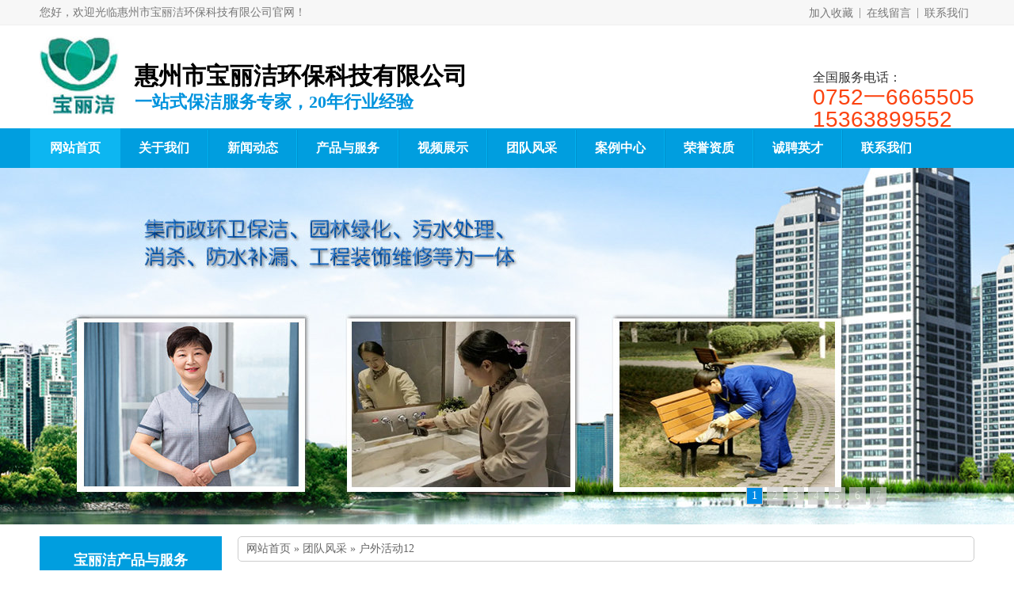

--- FILE ---
content_type: text/html
request_url: http://www.hzbaolijie.com/2901.html
body_size: 3896
content:
<!DOCTYPE html PUBLIC "-//W3C//DTD XHTML 1.0 Transitional//EN" "http://www.w3.org/TR/xhtml1/DTD/xhtml1-transitional.dtd">
<html xmlns="http://www.w3.org/1999/xhtml">
<head id="Head1">
<meta http-equiv="X-UA-Compatible" content="IE=edge" />
<meta http-equiv="Content-Type" content="text/html; charset=utf-8" />
<title>户外活动12</title>
<meta name="Keywords" content="惠州宝丽洁,惠州清洁公司,惠州保洁公司,惠州清洁服务,惠州保洁服务,惠州开荒保洁价格,惠州专业保洁公司">

<meta name="Description" content="惠州市宝丽洁物业清洁管理有限公司于2011年升级,是目前惠州专业的清洁公司,惠州保洁公司,惠州清洁服务,惠州开荒保洁价格,惠州专业保洁公司等多元化发展公司,业务范围涉及仲恺镇,惠城区,博罗,大亚湾，巽寮湾，惠阳，惠东等，服务热线：15363899552；0752-6665505  王先生!">

<link rel="shortcut icon" type="image/x-icon" href="/pic/logo.jpg" />
<link href="/images/resetcommonindex.css" rel="stylesheet" type="text/css" />
<link href="/images/style2.css" rel="stylesheet" type="text/css" />
<script type="text/javascript" src="/javascript/NSW_Index.js"></script>
</head>
<body>
    <!--头部开始-->
    
<!--头部开始-->


<div class="h_wrap">
<!--topbar-->
  <div class="h_top">
    <div class="header fixed">
      <p class="fl">您好，欢迎光临惠州市宝丽洁环保科技有限公司官网！</p>
<div class="top_right fr"><a href="#" onclick="javascript:AddFavorite('http://'+location.hostname+(location.port!=''?':':'')+location.port,'惠州市宝丽洁物业清洁管理有限公司',document.title);">加入收藏</a>|<a href="/message.html">在线留言</a>|<a href="/contact.html">联系我们</a> </div>
    </div>
  </div>
  
  <!--logobar-->
  <div class="h_mid"> 
    <div class="header fixed">      
      <div class="logo fl fixed">
        <h1 class="fl"><a href=""><img src="/pic/logo.jpg" class="hd_logo" /></a></h1>
        <p class="fl"><strong>惠州市宝丽洁环保科技有限公司</strong> 一站式保洁服务专家，20年行业经验 </p>
      </div>
      <div class="phone fr fixed">
        <span>全国服务电话：<em>0752一6665505</em><em>15363899552</em></span>
      </div>
    </div>
  </div>
  
  <!--nav-->
  <div class="nav menu">
     <ul>  
       <li><a href="/index.html">网站首页</a></li>
        <li><a  href="/about.html">关于我们</a>
          <ul class="erj">
            <li><a href="/about.html">公司简介</a></li>
            <li><a href="/fzlc.html">发展历程</a></li>
            <li><a href="/zzgj.html">组织架构</a></li>
            <li><a href="/clln.html">策略与理念</a></li>
          </ul>
        </li>
        <li><a href="/news.html">新闻动态</a>
          <ul class="erj">
            <li><a href="/gsdt.html">公司动态</a></li>
            <li><a href="/xydt.html">行业动态</a></li>
            <li><a href="/fwzx.html">清洁服务咨询</a></li>
            <li><a href="/jmzx.html">加盟咨询</a></li>
            <li><a href="/khgy.html">客户感言</a></li>
          </ul>
        </li>
        <li><a href="/fuwu.html">产品与服务</a>
          <ul class="erj">
            <li><a href="/wybj.html">物业保洁</a></li>
            <li><a href="/dtqx.html">地毯清洗</a></li>
            <li><a href="/gkzy.html">高空作业</a></li>
            <li><a href="/scfx.html">石材翻新</a></li>
            <li><a href="/xssh.html">消杀四害</a></li>
            <li><a href="/hjzl.html">环境治理</a></li>
            <li><a href="/scqx.html">水池清洗</a></li>
            <li><a href="/yllh.html">园林绿化</a></li>
            <li><a href="/gdst.html">管道疏通</a></li>
            <li><a href="/cpyf.html">产品研发</a></li>
          </ul>
        </li>
        <li><a href="/spzs.html">视频展示</a> </li>
        <li><a href="/tdfc.html">团队风采</a> </li>
        <li><a href="/case.html">案例中心</a> </li>
        <li><a href="/honor.html">荣誉资质</a> </li> 
       
        <li><a href="/jytd.html">诚聘英才</a>
          <ul class="erj">
            <li><a href="/rcln.html">人才理念</a></li>
            <li><a href="/ygpx.html">员工培训</a></li>
            <li><a href="/jytd.html">精英团队</a></li>
            <li><a href="/2945.html">战略合作</a></li>
            <li><a href="/zpzw.html">招聘职位</a></li>
          </ul>
        </li>
        <li class="nobg"><a href="/contact.html">联系我们</a></li>    
     </ul>
    </div>
</div>
<div class="clear"></div>

   
<!--banner  -->  
<div class="banner" id="flashs" style="position: relative; width: 100%; overflow: hidden; height: 450px;">
    <div onclick="window.open('/index.html')"
                class="bgitem" id="flashbg0" style="background:url(/pic/banner1.jpg) no-repeat scroll center top;
                height: 450px; cursor:pointer; width: 100%;
                margin: 0 auto; opacity: 1; position: absolute;">
            </div>
        
            <div onclick="window.open('/index.html')"
                class="bgitem" id="flashbg1" style="background:url(/pic/banner2.jpg) no-repeat scroll center top;
                height: 450px; cursor:pointer; width: 100%;
                margin: 0 auto; opacity: 1; position: absolute;">
            </div>
        
            <div onclick="window.open('/index.html')"
                class="bgitem" id="flashbg2" style="background:url(/pic/banner3.jpg) no-repeat scroll center top;
                height: 450px; cursor:pointer; width: 100%;
                margin: 0 auto; opacity: 1; position: absolute;">
            </div>

           <div onclick="window.open('/index.html')"
                class="bgitem" id="flashbg3" style="background:url(/pic/banner4.jpg) no-repeat scroll center top;
                height: 450px; cursor:pointer; width: 100%;
                margin: 0 auto; opacity: 1; position: absolute;">
            </div>

           <div onclick="window.open('/index.html')"
                class="bgitem" id="flashbg4" style="background:url(/pic/banner5.jpg) no-repeat scroll center top;
                height: 450px; cursor:pointer; width: 100%;
                margin: 0 auto; opacity: 1; position: absolute;">
            </div>

           <div onclick="window.open('/index.html')"
                class="bgitem" id="flashbg5" style="background:url(/pic/banner6.jpg) no-repeat scroll center top;
                height: 450px; cursor:pointer; width: 100%;
                margin: 0 auto; opacity: 1; position: absolute;">
            </div>

            <div onclick="window.open('/index.html')"
                class="bgitem" id="flashbg6" style="background:url(/pic/banner7.jpg) no-repeat scroll center top;
                height: 450px; cursor:pointer; width: 100%;
                margin: 0 auto; opacity: 1; position: absolute;">
            </div>        
</div>


<!--Content:Start-->
<div class="content" style="margin-top:15px;">
  <div class="left">
    <div class="leib2">
      <div class="tit">宝丽洁产品与服务</div>
        <div class="nr">
           
<h4><a href="/wybj.html">物业保洁</a></h4>
 
<h4><a href="/dtqx.html">地毯清洗</a></h4>
 
<h4><a href="/gkzy.html">高空作业</a></h4>
 
<h4><a href="/scfx.html">石材翻新</a></h4>
 
<h4><a href="/xssh.html">消杀四害</a></h4>
 
<h4><a href="/hjzl.html">环境治理</a></h4>
 
<h4><a href="/scqx.html">水池清洗</a></h4>
 
<h4><a href="/yllh.html">园林绿化</a></h4>
 
<h4><a href="/gdst.html">管道疏通</a></h4>
 
<h4><a href="/cpyf.html">产品研发</a></h4>

       </div>
     </div>
     
     <div class="leib2 mt10">
      <div class="tit"> 联系宝丽洁</div>
      <div class="leftlx">
        <div class="dianh">
          <p class="lpcom"></p>
          
           <p>王先生：15363899552</p>
          <p>微信号：13798949088 </p>
          <p>邮箱：<a href="mailto:hzbaolijie1678@163.com">hzbaolijie1678@163.com</a></p>
          <p>地址：博罗县石湾镇新城区兴业中路南面368（仅限办公）</p>
        </div>
      </div>
    </div>
  </div>
  
  <div class="right">
    <div class="plc">
      <span><a href="/index.html">网站首页</a> &raquo; <a href="/tdfc.html">团队风采</a> &raquo; <a href="javascript:;">户外活动12</a></span>
    </div>
    <div class="pro_main ">
      <div class="proinfo_h1">
        <div>户外活动12</div>
      </div>
      <div id="cntrBody">
        <div id="MyContent"><p style="TEXT-ALIGN: center"><a href="javascript:;" onclick="showimg('/UploadFiles/2017-03-08/2017030811384338027.jpg');"><img src="/UploadFiles/2017-03-08/2017030811384338027.jpg" alt="户外活动12" onmousewheel="return bbimg(this)" onload="javascript:resizepic(this)" border="0"/></a></p><p>&nbsp;</p></div>

      </div>
  </div>
  <div class="clear"></div> 
</div>
</div>
    <!--Content:End-->

    
    <!--主内容结束-->
<!--底部开始-->
<div class="f_wrap">  
  <div class="f_nav fixed">
    <a href="/index.html">网站首页</a>
    <a href="/about.html">关于我们</a>
    <a href="/news.html">新闻动态</a>
    <a href="/fuwu.html">产品与服务</a>
    <a href="/spzs.html">视频展示</a>
    <a href="/tdfc.html">团队风采</a>
    <a href="/case.html">案例中心</a>
    <a href="/honer.html">荣誉资质</a>                    
    <a href="/job.html">诚聘英才</a>
    <a href="/contact.html">联系我们</a>
  </div>
  
   <div class="f_cp fixed">
     <h2 class="f_logo"><a href=""><img src="/pic/logo.jpg"/></a></h2>
        <ul>
            <li>惠州市宝丽洁环保科技有限公司<span>版权所有</span> <a href="http://www.miitbeian.gov.cn" target="_blank">粤ICP备17057340号</a></li> 
            <li>手机：15363899552</li> 
            <li>邮箱：<a href="mailto:hzbaolijie1678@163.com" target="_blank">hzbaolijie1678@163.com</a></span></li> 
            <li>地址：广东省惠州市惠城区鹅岭西路龙西街
            <li> 技术支持：<a href="http://www.e8898.net/" target="_blank">天鸿网络</a></li>  
        </ul> 
        <p><img src="/pic/vc.jpg" width="100" />扫描关注宝丽洁最新动态</p>
   </div>
</div>


</body>
</html>

--- FILE ---
content_type: text/css
request_url: http://www.hzbaolijie.com/images/resetcommonindex.css
body_size: 9066
content:
/*Index.css*/
@charset "utf-8";
/* CSS Document */
/*common*/
@charset "utf-8";
body { color:#666; font-size:14px; font-family: "微软雅黑";background:#fff;} /*网站字体颜色*/
a { color:#666; text-decoration:none;}  /*for ie f6n.net*/
a:focus{outline:0;} /*for ff f6n.net*/
a:hover { text-decoration:underline;}
.vam { vertical-align:middle;}
.clear{clear:both; height:0 !important; line-height:0; font-size:0;}
.fixed:after { content: "."; display: block; clear: both; height: 0;width:0;font-size:0; visibility: hidden; }
.fixed {zoom:1;}
_html .fixed { height: 1%; }
p{ word-spacing:-1.5px;}
.tr { text-align:right;}
.tl { text-align:left;}
.center { text-align:center;}
.fl { float:left;}
.fr { float:right;}
.pa{ position:absolute;}
.pr{ position:relative}
/* -- 购物车外部框架 -- */
.cart_header , .cart_content , .cart_footer { width:760px; margin:0 auto;}
em{font-style: normal;}
.mb10 { margin-bottom:10px;}
.ml10 { margin-left:10px;}
.bg { background:#FFF;}
em{font-style:normal;}

/**/
.i_ban{height:450px;position: relative;width:100%;}
.ban_m a{height:450px;background:url(../pic/ban1.jpg) no-repeat center top;display:block;}




/*头部开始*/
.h_wrap{}
.h_top{height:31px;line-height:31px;background: #f7f7f7;border-bottom: 1px solid #efefef;color: #777;}
.h_top a{display:inline-block;padding:0 7px;color: #777;vertical-align: middle;}
.h_mid{height:116px;padding-top:14px;}
.logo{width:600px;display:inline;}
.hd_logo{display: inline-block;}
.logo p{font-size:22px;padding:35px 0 0 20px;color:#0093dd;font-weight:bold;}
.logo p strong{display:block;font-size:30px;color: #000;line-height:30px;padding-bottom: 3px; }

.phone{margin:42px 0 0;display: inline-block;color: #323232;font-size: 16px;}
.phone em{font-size:28px;color: #FB4310;display: block;line-height: 28px;font-family: Arial;}
.phone span{display: inline-block;vertical-align: middle;padding-left: 15px;}
.phone  a{display: inline-block;color:#000;font-size: 14px;font-weight:bold;text-align: center;width:125px;height: 40px;line-height: 40px;}


.nav{width:100%;height:50px;background:#009edf;}
.nav ul{width:1200px;margin:0 auto;font-size: 14px;}
.nav ul li{float:left;display:inline-block;zoom:1;text-align: center;background: url(../pic/nav_li.gif) no-repeat right 2px;margin-left: -2px;z-index:10000;position: relative;font-weight: bold; }
.nav li a{height:50px;line-height:50px;display:inline-block;color: #fff;zoom:1;padding:0 25px; _padding:0 11px; font-size:16px}
.nav li a:hover,.nav .cur a{text-decoration: none;background:#0db6f1;}
.nav .nobg{background: none;}

.nav li ul.erj{position:absolute;top:50px;left:0;width:112px;background:#009edf;text-align:center;z-index:10000;height:auto; display:none;}
.nav li:hover .erj{ display:block}
.nav li ul.erj li{ float:none; clear:both; display:block; margin-left:0;}
.nav li ul.erj li a{display:block; background:#009edf;color:#fff;padding:0;height:30px;line-height:30px;font-weight:normal;font-size:12px;border-bottom:1px solid #0db6f1;}
.nav li ul.erj li a:hover{background:#0db6f1;text-decoration: none;}
.nav li ul.erj a.nobd{border:0;}
/*头部结束*/


/**/
.case{background:#f5f5f5;padding:40px 0 10px;margin-bottom: 20px;}
.case h3{text-align: center;background: url(../pic/case_tbg.gif) no-repeat center bottom;padding-bottom: 10px;}
.case h3 a{color: #333;font-size: 30px;}
.ca_t,.ca_m{width:1180px;margin:0 auto;clear: both;}
.ca_t{padding:32px 0 0;}
.ca_t li{float: left;width:205px;height: 72px;text-align: center;padding:0 15px 17px 15px;}
.ca_t li a{display: block;font-size:16px;color: #5d5d5d;background: #fff;border:1px solid #d9dadb;padding:16px 0 0;height:56px;}
.ca_t li em{display: block;text-transform: uppercase;font-size: 10px;font-family: Arial;-webkit-transform:scale(0.8);color: #8b8b8b;padding:5px 0 0;}
.ca_t li a:hover,.ca_t .cur a{background: #009edf;border:1px solid #009edf;color: #fff;text-decoration: none;}
.ca_t li a:hover em,.ca_t .cur em{color: #fff;}
.ca_t li.nomg{padding-right:0;}

.til01{background:url(../pic/c_tabbg.gif) repeat-x left top;height:60px;line-height:60px;position: relative;overflow: hidden;width: 100%;}
.til01 ul{float:left;overflow: hidden;height: 70px;}
.til01 li{float: left;display: inline-block;font-size: 14px;zoom:1;}
.til01 li a{color: #fff;display: inline-block;height: 70px;position: relative;padding:0 27px;}
.til01 li a:hover,.til01 .cur a{background:url(../pic/ic02.gif) repeat-x left top;text-decoration: none;position: relative;}
.til01 li a em{display: none;}
.til01 li a:hover em,.til01 li.cur em{display: block;background: url(../pic/ic01.gif) no-repeat center top;width: 15px;height: 10px;margin:0 auto;position:absolute;top:60px;left:45%;}
.til01 .more1{float: right;display: inline-block;text-transform: uppercase;font-style: italic;color: #fff;padding-right: 10px;}

.ca_m{background: #fff;margin:10px auto 0;border-bottom: 1px solid #e3e3e3;padding-bottom:25px;overflow: hidden;width:1180px;}
.c_tabc{padding:15px 15px 0;}
.ca_m dl{clear: both;height: 265px;overflow: hidden;padding-bottom:15px;}
.ca_m dt{float: left;width:412px;}
.ca_m dt img{display: block;width: 400px;height: 253px;border:1px solid #d6d7d7;padding:5px;background: #fff;}
.ca_m dd{float: right;width:690px;color: #3d3d3d;line-height: 30px;}
.ca_m dd h4{font-size: 20px;padding:10px 0 7px;}
.ca_m dd h4 a{color: #3d3d3d;}
.ca_m dd span{display: block;padding:25px 0 0;}
.ca_m dd span a{display: inline-block;width:138px;height:33px;line-height:33px;text-align: center;color:#777;font-size: 15px;border:2px solid #777;font-weight: bold;margin-right: 19px;}
.ca_m dd span .c_ask{background: #009edf;border:2px solid #009edf;color: #fff;}
.ca_m dd p{font-size:14px;}

.ca_tl{position: relative;border-bottom: 1px solid #d4d4d5;height:44px;line-height: 44px;clear: both;}
.ca_tl h4{height: 43px;border-bottom: 2px solid #009edf;display: inline-block;background: url(../pic/ser_ic.gif) no-repeat left center;padding-left: 40px;font-size:16px;float: left;position: absolute;top:0;left:0;}
.ca_tl h4 a{color: #3d3d3d;}
.ca_tl .more{display: inline-block;float: right;background: url(../pic/ser_more.gif) no-repeat;width: 134px;height: 25px;line-height: 25px;color: #fff;text-align: center;margin:10px 0 0;}
.c_ser{overflow: hidden;height:188px;padding:14px 0 0;}
.c_ser li{float: left;width:212px;text-align: center;padding-right:18px;line-height: 34px;}
.c_ser img{display: block;width:200px;height:142px;border:1px solid #d8d9da;padding:5px;background: #fff;}
.c_ser span{color: #3d3d3d;}
.c_ser li a{display: block;}
.c_ser li a:hover img{display: block;border:2px solid #009edf;padding:4px;}
.c_ser .nomg{padding-right: 0;}
/**/
.s_ban{width: 100%; height:180px;}
.s_banb{ width:960px; margin:0 auto;position: relative;}
.s_ban p{position: absolute;top:54px;right:28px;display: inline-block;}
.s_ban span{display: inline-block;color: #fff;font-size: 18px;background: url(../pic/s_ph.png) no-repeat left center;padding-left: 52px;}
.s_ban span em{display: block;color: #fff100;font-size: 28px;}
.s_ban p a{display: block;color: #fff100;text-align: center;width:134px;height: 31px;line-height:31px;border:2px solid #fff100;margin:10px 0 0 53px;font-size: 14px;font-weight: bold;}
/**/
.pro{width:1180px;margin:0 auto 0;padding:37px 0 0;}
.aside{float: left;width:213px;display: inline-block;}
.aside h3{background:#009edf;height:60px;line-height: 60px;text-align: center;}
.aside h3 a{color: #fff;font-size:16px;display: block;}
.aside div{border:1px solid #d3d4d5;border-top: 0;background:#f7f7f8;padding:16px 0 24px; min-height:279px;}
.aside h4{height: 34px;width: 174px;margin:0 auto 3px;line-height: 34px;}
.aside h4 a{color: #fff;display:block;padding-left:34px;background: url(../pic/aside_h41.gif) no-repeat left top;}
.aside h4 a:hover,.aside .cur a{background: url(../pic/aside_h4.gif) no-repeat left top;text-decoration: none;}

.aside ul{padding:4px 0;width: 174px;margin:0 0 0 25px;+padding:8px 0;}
.aside li{height:32px;line-height:32px;font-size: 13px;+height:30px;+line-height: 30px;}
.aside li a{display: block;background: url(../pic/aside_li.gif) no-repeat 26px 12px;color: #5d5d5d;padding-left:34px;}
.aside li a:hover{color: #009edf;}
.aside .nobd{border:0;}
.aside p{background:url(../pic/p_phbg.gif) no-repeat left bottom;text-align: center;color: #c72626;font-weight: bold;font-size: 16px;height: 275px;padding:30px 0 0;}
.aside p i{display: inline-block;background: url(../pic/p_ph.gif) no-repeat left center;height: 23px;padding:0 0 0 30px;font-style: normal;}
.aside p em{display: block;font-family: Arial;font-size:30px;padding:3px 0 0;}
.aside p a{display: block;height: 36px;line-height: 36px;width: 134px;color:#fff;font-weight:normal;margin:10px auto 0;}

.p_rm{float: right;width:1180px;}

.p_ban img{display: block;width: 700px;height:154px;padding-bottom:22px;}
.pro .slm{padding:25px 0 45px;clear: both; border-left:1px solid #D2D2D2; border-right:1px solid #D2D2D2; border-bottom:1px solid #D2D2D2}
.pro .btn{float: left;display: inline-block;width:33px;height:40px;margin:50px 0 0;}
.pro .slm .btnl:hover{background: url(../pic/p_btnh.gif) no-repeat center;}
.pro .slm .btnr{background: url(../pic/p_btn.gif) no-repeat center;}
.pro .slm .btnl{background: url(../pic/p_btn1.gif) no-repeat center;}
.pro .slm .btnr:hover{background: url(../pic/p_btnh1.gif) no-repeat center;}
.pro .slm_c{width:1114px;overflow: hidden;height: 180px;float: left;}
.pro .slm li{float: left;width:201px;text-align: center;line-height: 36px;height:180px;padding-right:26px;}
.pro .slm img{display: block;width:197px;height:142px;border:1px solid #d3d4d5;padding:1px;background: #fff;}
.pro .slm a:hover img{display: block;width:197px;height:142px;border:1px solid #009edf;padding:1px;background: #009edf}
.pro .slm li a{color: #3d3d3d;font-size: 14px; display:block;}
.pro .slm li.nomg{padding-right: 0;}
.p_ph{clear:  both;background: url(../pic/p_phbg.gif) no-repeat center top;height: 62px;text-align: center;font-size: 14px;color: #373737; margin-top:15px;}
.p_ph span{display: inline-block;vertical-align: middle;text-align: left;background: url(../pic/p_ph.gif) no-repeat 15px center;padding:0 0 0 69px;width:200px;}
.p_ph span em{display: block;font-size: 26px;color: #009edf; }
.p_ph a{display:inline-block;width: 121px;color: #fff;height: 62px;line-height: 62px;font-weight: bold;}


.coo{width:1180px;margin:0 auto;padding:40px 0 0;}
.coo h3{text-align: center;font-size: 30px;color: #373737;line-height: 30px;background: url(../pic/ic03.gif) no-repeat center 50px;}
.coo h3 span{font-weight: normal;padding-left: 20px;}
.coo h3 strong{color: #009bdb;}
.coo h3 a{display: block;background: url(../pic/more.gif) no-repeat;width: 61px;height: 19px;margin:10px auto 0;overflow: hidden;}
.coo .slm{padding:25px 0 0;}
.coo .btn{float: left;display: inline-block;width:36px;height:40px;margin:56px 0 0;}
.coo .slm .btnl:hover{background: url(../pic/coo_btnh.gif) no-repeat center top;}
.coo .slm .btnr{background: url(../pic/coo_btnn.gif) no-repeat center top;}
.coo .slm .btnl{background: url(../pic/coo_btnn1.gif) no-repeat center top;}
.coo .slm .btnr:hover{background: url(../pic/coo_btnh1.gif) no-repeat center top;}
.coo .slm_c{width:1108px;overflow: hidden;height:146px;float: left;}
.coo .slm li{float: left;width:201px;text-align: center;padding-right:27px;line-height:36px;position: relative;_position:none;}
.coo .slm li a{display: block;border:1px solid #d3d4d5;padding:5px;}
.coo .slm img{display: block;width:189px;height:134px;}
.coo .slm span{color: #3d3d3d;position: absolute;width:189px;bottom:6px;left:6px;font-size: 14px;display: block;_display:none;}
.coo .slm li.nomg{padding-right:0;}

/**/
.ys{margin:36px 0 22px;background: url(../pic/ys_bg.jpg) no-repeat center top;height: 2628px;overflow: hidden;}
.ys h3{text-align: center;color: #fff;font-size:36px;height:195px;padding:35px 0 0;}
.ys h3 em{font-family: Arial;font-size: 56px;line-height: 56px;}
.ys h3 span{display: block;font-weight: normal;font-size: 30px;padding:5px 0 10px;}
.ys h3 b{display: block;background: url(../pic/ys_tbg.gif) no-repeat center top;height: 50px;line-height: 50px;color: #009bdb;font-size: 30px;}
.ys h3 strong{font-weight: normal;}
.ys_m{width: 1200px;margin:0 auto; padding-top:220px;}
.ys_m div{position: relative;z-index: 1;}
.ys_m div img{display: block;position: absolute;z-index: -1;}
.ys h4{text-align: center;color: #fff33f;font-size: 30px;font-weight: normal;}
.ys h4 strong{display: block;font-size:42px;font-weight: normal;}
.ys p{color: #fff;font-size: 14px;line-height: 24px;padding:25px 0;}
.ys p b{font-size: 16px;}
.y_ask{display: block;font-weight: bold;font-size: 14px;text-align: center;width:149px;height: 41px;line-height: 41px;border:2px solid #fff33f;color: #fff33f;margin:0 auto;}

.ys1{padding:75px 700px 0 130px;height: 436px;}
.ys1 img{top:0;left: 0;}
.ys2{padding:140px 170px 0 700px;height: 416px;}
.ys2 img{top:0;left: 0;}
.ys3{padding:55px 750px 0 100px;height:364px;}
.ys3 img{top:0;right: 0;}
.ys4{padding:110px 140px 0 700px;height: 436px;}
.ys4 img{top:0;left: 0;}
.ys4 p{color: #666;}
.ys .ys4 h4{color: #009bdb;}
.ys4 .y_ask{color: #009bdb ;border:2px solid #009bdb;}
.ys5{padding:70px 700px 0 140px;height:316px;}
.ys5 img{top:0;right: 0;}
/**/
.cus h3{text-align: center;font-size: 30px;color: #373737;line-height: 30px;background: url(../pic/case_tbg.gif) no-repeat center 50px;}
.cus h3 span{font-weight: normal;padding-right: 20px;}
.cus h3 strong{color: #009bdb;}
.cus h3 a{display: block;background: url(../pic/more.gif) no-repeat;width: 61px;height: 19px;margin:10px auto 0;}
.cus{padding:0 0 0;margin-top: 42px;}
.cus_m{clear: both;padding:25px 0 8px;width:1180px;margin:0 auto;}
.cus dl{height:164px;overflow: hidden;padding:23px 26px 0 16px;float: left;display: inline-block;width:540px;background: #fff;margin-bottom: 8px;border:2px solid #f4f4f4;}
.cus dt{float: left;width:154px;}
.cus dt img{display: block;width:204px;height:154px;}
.cus dd{float: right;width:305px;display: inline-block;}
.cus dd h4{padding:0 0 7px;font-size: 16px;}
.cus dd h4 a{color: #009ade;}
.cus dd span{display: block;color: #777;}
.cus dd p{line-height: 24px;height:70px;hidden;padding:5px 0 15px;color: #777;}
.cus dd .det{display: block;width:100px;height:30px;text-align: center;line-height: 30px;color: #fff;border:2px solid #777;color: #777;font-size: 14px;}
.cus dd .det:hover{color: #fff;background: #009ade;border:2px solid #009ade;text-decoration: none;}
.cus .odd{float: right;}
.cus dl.cur{background:url(../pic/cus_dlbg.gif) no-repeat left top;height: 166px;border:0;padding:25px 28px 0 18px;}
/**/
.til02{height: 40px;background: #373737;line-height: 40px;}
.til02 h4{float: left;display: inline-block;font-size: 16px;background: #009edf;}
.til02 h4 a{color: #fff;display: inline-block;padding:0 16px;}
.til02 .more{display: inline-block;color: #fff;text-transform:uppercase;font-style: italic;padding-right: 10px;float: right; }

.a_n{width:1180px;margin:35px auto 0;}
.ab{float: left;width:840px;}
.ab dl{clear: both;height:190px;padding:28px 0 35px;}
.ab dt{width:296px;float: left;}
.ab dt img{display: block;width:284px;height:199px;padding:5px;border:1px solid #d2d2d2;}
.ab dd{float:right;width:515px;display: inline-block;}
.ab dd h4 {font-weight: normal;}
.ab dd h4 a{color: #323232;font-size: 16px;}
.ab dd p{line-height:24px;height:104px;overflow: hidden;padding:14px 0 40px;color: #777;width:500px;font-size: 13px; text-indent:2em}
.ab dd span{display: block;}
.ab dd span a{display: inline-block;width:115px;height: 26px;color: #777;text-align: center;line-height: 26px;border:2px solid #777;font-size: 14px;}
.ab dd span .free{color: #fff;background: #027fd1;border:2px solid #027fd1;margin-left: 9px;}

.ab_t{height: 39px;line-height: 39px;border-bottom: 1px solid #666;position: relative;clear: both;}
.ab_t ul{position: absolute;top:0;left: 0;height: 40px;line-height: 40px;}
.ab_t li{font-weight: bold;font-size: 16px;float: left;}
.ab_t li a{color: #000;display: inline-block;padding:0 20px;height: 40px;}
.ab_t li a:hover,.ab_t .cur a{background: #027fd1;color:#fff;text-decoration: none;}
.ab_t .more{display: inline-block;float: right;background: url(../pic/more1.gif) no-repeat;width: 61px;height: 19px;margin-top: 10px;}
.ab .slm{padding:28px 0 45px;clear: both;}
.ab .btn{float: left;display: inline-block;width:28px;height:40px;margin:43px 0 0;}
.ab .slm .btnl{background: url(../pic/a_btn1.gif) no-repeat;}
.ab .slm .btnr{background: url(../pic/a_btn.gif) no-repeat;}
.ab .slm .btnl:hover{background: url(../pic/a_btnh.gif) no-repeat;}
.ab .slm .btnr:hover{background: url(../pic/a_btnh1.gif) no-repeat;}
.ab .slm_c{width:784px;overflow: hidden;height: 171px;float: left;}
.ab .slm li{float: left;width:178px;text-align: center;line-height:42px;padding-right:26px;}
.ab .slm img{display: block;width:166px;height:117px;border:1px solid #d3d4d5;padding:5px;}
.ab .slm li a{color: #777;font-size: 13px;}
.ab .slm li.nomg{padding-right: 0;}

.news{float: right;width: 320px;}
.nw_m{clear: both;border:1px solid #d3d4d5;padding:5px 5px;margin-top: 28px;}
.news dt img{display: block;width: 310px;height:96px;}
.news dd{padding:10px 9px 0;}
.news dd h4 {font-weight: normal;line-height: 22px;}
.news dd h4 a{color: #323232;font-size: 16px;}
.news dd p{font-size: 13px;line-height: 22px;color: #777;height: 48px;overflow: hidden;padding:6px 0 15px;}
.news dd .det{display: inline-block;width:115px;height: 26px;color: #777;text-align: center;line-height: 26px;border:2px solid #777;font-size: 14px;}
.news ul{border-top:1px dashed #d7d7d7;padding:10px 0 0;height:180px;overflow: hidden;margin: 22px 9px 0;}
.news li{display: inline-block;width: 100%;height: 34px;line-height: 34px;font-size: 13px;overflow: hidden;}
.news li a{display: inline-block;color: #777;background: url(../pic/news_li.gif) no-repeat left 14px;padding-left: 9px;}
/**/

.fm{background:#f4f4f4 url(../pic/fm_bg.jpg) no-repeat center 11px;height: 451px;}
.fm h4 {font-weight: normal;color: #fff;font-size: 16px;padding:45px 0 0 22px;}
.fm h4 span{font-size: 14px;padding:0 10px;}
.fm h4 a{display: inline-block;color: #fff;font-size:24px;}
.fm_m{background: url(../pic/fm_mbg.png) no-repeat right top;height: 416px;width: 527px;margin:0 auto;padding-left: 453px;}
.fm ul{padding:30px 0 0 10px;}
.fm li{height:24px;line-height:24px;overflow:hidden;padding-bottom:14px;+padding-bottom: 12px;clear: both;}
.fm li label,.fm li input,.fm li a,.fm li span,.fm li textarea,.fm li em,.fm li p{float: left;display: inline-block;font-family:"Microsoft Yahei";font-size: 14px;}
.fm li label{width:60px;padding-right:5px;color: #fff;text-align: right;}
.fm li input{width:401px;height:24px;line-height:24px;border:0;background:#fff;padding:0 2px;color:#333;}
.fm .fst p{float: left;width:245px;}
.fm .fst input{width:156px;height: 24px;}
.fm .rad input{background: none;width:12px;height:12px;margin: 7px 0 0;}
.fm .rad em{color: #fff;padding:0 20px 0 6px;}

.fm .area{height:55px;}
.fm li textarea{display: inline-block;width:401px;line-height:24px;height:55px;border:0;padding:0 2px;background:#fff;color:#333;}

.fm .test{height: 24px;}
.fm .test input{width:120px;}
.fm .test a{padding-left:10px;}
.fm .test a img{display: block;width:74px;height:24px;}
.fm .btn{border:none;background: none;width:220px;height:33px;text-align: center;clear: both;padding:15px 0 0 65px;}
.fm .btn input{width:92px;height:32px;line-height:24px;padding:0;border:2px solid #fff100;cursor: pointer;color: #fff100;background: none;font-weight: bold;}
.fm .btn .rst{margin-left:18px;border:2px solid #d3d4d5;color: #fff; }
.fm li span{display: inline-block;color: #fff100;padding-left:6px;}



/**/
.d_w{background: #f4f4f4;}
.dw{width: 1180px;margin:0 auto;padding:40px 0 28px;}

.dyn{float: left;width:354px;display: inline-block;padding-left: 37px;}
.dyn ul{clear: both;height: 272px;overflow: hidden;padding:10px 0 0;font-size: 13px;}
.dyn li{height: 34px;line-height: 34px;display: inline-block;width: 100%;clear: both;overflow: hidden;+height:30px;+line-height: 30px;}
.dyn li a{float: left;display: inline-block;color: #777;background: url(../pic/dyn_li.gif) no-repeat left 14px;padding-left: 9px;}
.dyn li span{float: right;color: #777;}

.wd{float: left;width:370px;}
.wd1{float: right;}
.wd_m{height:270px;overflow: hidden;padding:12px 0 0;}
.wd dl{line-height:30px;border-bottom: 1px dashed #c9c9c9;padding:0 22px 15px 0;margin-bottom: 13px;clear: both;font-size: 13px;}
.wd dt{background: url(../pic/wd.gif) no-repeat left 7px;padding-left: 24px;height:30px;overflow: hidden;}
.wd dt a{color: #777;}
.wd dd{background: url(../pic/wd.gif) no-repeat left -22px;padding-left: 24px;clear: both;color: #777;}

/**/



/**/



/**/





/* -- 页面整体布局 -- */
.header , .content , .footer { width:1180px; margin:0 auto; overflow:hidden; }
.left { width:245px; float:left; overflow:hidden;}
.left2 { width:670px; float:left; overflow:hidden;}
.left3 { width:754px; float:left; overflow:hidden; color:#666;}
.right { width:930px; float:left; display:inline; margin-left:5px; overflow:hidden;}
.right2 { width:275px;  float:right; overflow:hidden;}
.right3 { width:201px; float:right; overflow:hidden; color:#666;}
.right_main { width:928px; min-height:502px; border:solid 1px #d5d5d5; border-radius:5px; margin-top:12px; padding-bottom:15px; overflow:hidden; margin-bottom:15px;}
.right2_main { width:273px; border:solid 1px #d5d5d5; border-top:0; border-bottom:0; padding-bottom:15px; overflow:hidden;}
.left2_main { width:668px;  border:solid 1px #d5d5d5; border-top:0; border-bottom:0; padding-bottom:15px; overflow:hidden;}
.h_nav li a:-webkit-any-link{ display:block;}



/*底部开始*/
.f_wrap{background:#2d2d2d;clear: both;}
.f_nav{line-height:50px;text-align: center;font-size: 14px;font-weight: bold;background: #333;}
.f_nav a{display: inline-block;color: #b9b9b9;padding:0 28px;}
.f_nav a:hover{ color:#fff;}
.f_cp{width:960px;margin: 0 auto;}
.f_logo{float: left;padding-top:50px;}
.f_cp ul{float: left;width:397px;padding:54px 13px 0 24px;}
.f_cp li{line-height:25px;color: #a4a4a4;font-size: 13px;}
.f_cp li span{padding-left: 25px;}
.f_cp li a{margin-right: 20px;color:#a4a4a4; }
.f_cp p{float: left;width: 101px;text-align: center;color: #b1b1b1;line-height: 17px;font-size: 13px;padding-top: 54px;}
.f_cp p img{display: block;padding-bottom: 22px;}
.relk{float: right;width:220px;background: url(../pic/f_line.gif) no-repeat left  top;height: 210px;padding:56px 0 0 40px;}
.relk h4{font-weight:normal;font-size: 24px;line-height: 24px;padding-bottom: 4px;}
.relk h4 a{text-transform: uppercase;color: #959594;font-family:"Sylfaen","Times New Roman";}
.relk .app{display: inline-block;width: 135px;height: 21px;line-height: 21px;text-align: center;background: #cacaca;color: #3a3a3a;font-size: 14px;}
.relk span{display: block;padding:8px 0 0;}
.relk span a{display: inline-block;line-height:24px;color: #a1a1a0;padding-right:25px;}

/*reset.css*/
@charset "utf-8";
html{color:#000;background:#FFF;}
body,div,dl,dt,dd,ul,ol,li,h1,h2,h3,h4,h5,h6,pre,code,form,fieldset,legend,input,button,textarea,p,blockquote,th,td{margin:0;padding:0;}
table{border-collapse:collapse;border-spacing:0;}
fieldset,img{border:0;}
address,caption,cite,code,dfn,em,strong,th,var,optgroup{font-style:inherit;font-weight:inherit;}
del,ins{text-decoration:none;}
li{list-style:none;}
caption,th{text-align:left;}
q:before,q:after{content:'';}
abbr,acronym{border:0;font-variant:normal;}
sup{vertical-align:baseline;}
sub{vertical-align:baseline;} 
input,button,textarea,select,optgroup,option{font-family:inherit;font-size:inherit;font-style:inherit;font-weight:inherit;}
input,button,textarea,select{*font-size:100%;}
input,select{vertical-align:middle;}
select,input,button,textarea,button{font:99% arial,helvetica,clean,sans-serif;}
table{font-size:inherit;font:100%; border-collapse:collapse;}
pre,code,kbd,samp,tt{font-family:monospace;*font-size:108%;line-height:100%;}
/*title*/
h1 { font-size:32px;}
h2 { font-size:26px;}
h3 { font-size:20px;}
h4 { font-size:14px;}
h5 { font-size:12px;}
h6 { font-size:10px;}




/*  返回顶部   */
#roll_top, #fall, #ct{position: relative;cursor: pointer;height: 72px;width: 26px;}
#roll_top{background: url(../pic/top.gif) no-repeat;}
#fall{background: url(../pic/top.gif) no-repeat 0 -80px;}
#ct{background: url(../pic/top.gif) no-repeat 0 -40px;}
#roll{ z-index:999;display: block;width: 15px;margin-right: -505px;position: fixed;right: 50%;top: 50%;_margin-right: -505px;_position: absolute;_margin-top: 300px;_top: expression(eval(document.documentElement.scrollTop));}

/*  首页广告切换小数字   */
#flashs .btn {bottom: 20px;margin-right: -485px;padding: 5px 6px;position: absolute;right: 50%;z-index: 7;}
#flashs .btn span {background: none repeat scroll 0 0 #ccc;border: 1px solid #ccc;color: #FFFFFF;cursor: pointer;display: inline-block;margin-left: 5px;padding: 2px 6px;}
#flashs .btn span.cur{background:#008be6;}

/* 在线留言  */
/*temp.css*/
#nodata { padding:80px; padding-left:150px; border:solid 1px #eee;margin:10px 0; background:url("img/nodata.gif")/*tpa=http://www.hengmei88.cn/Skins/Default/img/nodata.gif*/ no-repeat 20px 20px;}
/* -- 弹出窗口 -- */
#mesbook1_c, #mesbook1{display:none;z-index:1001;width:398px;border:1px solid #ccc;background:#fff; padding-bottom:20px;}
#mesbook1_c div, #mesbook1 div{ border:1px solid #E4E3E3; background:#EBECEB;height:18px; padding:4px .5em 0; margin-bottom:10px;}
#mesbook1_c dl.b1, #mesbook1 dl.b1 { width:370px; margin:0 auto;}
#mesbook1_c dl.b1 dt, #mesbook1 dl.b1 dt { float:left; width:105px; overflow:hidden; }
#mesbook1_c dl.b1 dd, #mesbook1 dl.b1 dd { width:265px; float:right;}
#mesbook1_c #mesbook1_cBtns, #mesbook1 #mesbook1Btns{padding-bottom:10px;}
#mesbook1_c #mesbook1_cBtns input, #mesbook1 #mesbook1Btns input {margin-right:20px;}


/*文章分页样式*/
#fenye{clear:both; margin:10px 0 0 0; width:100%;}
#fenye a{text-decoration:none; display:inline;border-radius: 3px;line-height:25px;}
#fenye .prev,#fenye .next{width:60px; text-align:center;  line-height:25px;}
#fenye a.curr{width:22px;background:#0C9AD8; border:1px solid #0C9AD8; color:#fff; font-weight:bold; text-align:center;}
#fenye a.curr:visited {color:#fff;}
#fenye a{color:#333333;background:#fff; margin:0px 5px; border:1px solid #dcdddd; float:left; text-align:center;height:22px;line-height:22px}
#fenye a.num{width:22px;}
#fenye a:visited{color:#1f3a87;} 
#fenye a:hover{ float:left;}
#fenye span{line-height:30px; font-size:16px; height:30px;}
#fenye table{ padding-top:15px;}

/*文章正文分页样式*/
#pageNext{ margin:10px;}
#pageNext .prev,#pageNext .next{text-align:center;}
#pageNext a.curr{background:#1f3a87; border:1px solid #dcdddd; color:#fff; font-weight:bold;}
#pageNext a{margin:5px 0px; color:#000;background:#fff; padding:3px 7px; border:1px solid #dcdddd;height:22px;line-height:22px}

/* 焦点图切换- 数字 */
.focusBox{ width:320px;  overflow:hidden; position:relative;  }
.focusBox .hd{ position:absolute; z-index:1; right:10px; bottom:12px; }
.focusBox .hd ul{ overflow:hidden; zoom:1; float:left;  }
.focusBox .hd ul li{ float:left; margin-left:5px;  width:19px; height:20px; line-height:20px; text-align:center; background:#fff; cursor:pointer; color:#333; }
.focusBox .hd ul li.on{ background:#23843D; color:#fff; }
.focusBox .bd{ position:relative;  }
.focusBox .bd .pic{ position:relative; z-index:0; }
.focusBox .bd .pic img{ width:320px; height:240px; border:0;   }
.focusBox .bd .con{ position:absolute; width:100%; z-index:1; left: 0; bottom:0; height:45px; line-height:45px; text-align:left; }
.focusBox .bd .con .title{ position:absolute; width:100%; bottom:0; left:0; z-index:1;  }
.focusBox .bd .con .title a{ color:#fff; font-size:14px; font-weight:bold; padding-left: 10px; }
.focusBox .bd .con .bg{ position:absolute; width:100%; z-index:0; bottom:0; left:0; background:#000; filter:alpha(opacity=60);opacity:0.6; height:45px;   }

--- FILE ---
content_type: application/javascript
request_url: http://www.hzbaolijie.com/javascript/NSW_Index.js
body_size: 33349
content:
/*! jQuery v1.3.2.min.js jquery.com | jquery.org/license */
(function(){var W=this,ab,F=W.jQuery,S=W.$,T=W.jQuery=W.$=function(b,a){return new T.fn.init(b,a)},M=/^[^<]*(<(.|\s)+>)[^>]*$|^#([\w-]+)$/,ac=/^.[^:#\[\.,]*$/;T.fn=T.prototype={init:function(e,b){e=e||document;if(e.nodeType){this[0]=e;this.length=1;this.context=e;return this}if(typeof e==="string"){var c=M.exec(e);if(c&&(c[1]||!b)){if(c[1]){e=T.clean([c[1]],b)}else{var a=document.getElementById(c[3]);if(a&&a.id!=c[3]){return T().find(e)}var d=T(a||[]);d.context=document;d.selector=e;return d}}else{return T(b).find(e)}}else{if(T.isFunction(e)){return T(document).ready(e)}}if(e.selector&&e.context){this.selector=e.selector;this.context=e.context}return this.setArray(T.isArray(e)?e:T.makeArray(e))},selector:"",jquery:"1.3.2",size:function(){return this.length},get:function(a){return a===ab?Array.prototype.slice.call(this):this[a]},pushStack:function(c,a,d){var b=T(c);b.prevObject=this;b.context=this.context;if(a==="find"){b.selector=this.selector+(this.selector?" ":"")+d}else{if(a){b.selector=this.selector+"."+a+"("+d+")"}}return b},setArray:function(a){this.length=0;Array.prototype.push.apply(this,a);return this},each:function(a,b){return T.each(this,a,b)},index:function(a){return T.inArray(a&&a.jquery?a[0]:a,this)},attr:function(c,a,b){var d=c;if(typeof c==="string"){if(a===ab){return this[0]&&T[b||"attr"](this[0],c)}else{d={};d[c]=a}}return this.each(function(e){for(c in d){T.attr(b?this.style:this,c,T.prop(this,d[c],b,e,c))}})},css:function(b,a){if((b=="width"||b=="height")&&parseFloat(a)<0){a=ab}return this.attr(b,a,"curCSS")},text:function(a){if(typeof a!=="object"&&a!=null){return this.empty().append((this[0]&&this[0].ownerDocument||document).createTextNode(a))}var b="";T.each(a||this,function(){T.each(this.childNodes,function(){if(this.nodeType!=8){b+=this.nodeType!=1?this.nodeValue:T.fn.text([this])}})});return b},wrapAll:function(b){if(this[0]){var a=T(b,this[0].ownerDocument).clone();if(this[0].parentNode){a.insertBefore(this[0])}a.map(function(){var c=this;while(c.firstChild){c=c.firstChild}return c}).append(this)}return this},wrapInner:function(a){return this.each(function(){T(this).contents().wrapAll(a)})},wrap:function(a){return this.each(function(){T(this).wrapAll(a)})},append:function(){return this.domManip(arguments,true,function(a){if(this.nodeType==1){this.appendChild(a)}})},prepend:function(){return this.domManip(arguments,true,function(a){if(this.nodeType==1){this.insertBefore(a,this.firstChild)}})},before:function(){return this.domManip(arguments,false,function(a){this.parentNode.insertBefore(a,this)})},after:function(){return this.domManip(arguments,false,function(a){this.parentNode.insertBefore(a,this.nextSibling)})},end:function(){return this.prevObject||T([])},push:[].push,sort:[].sort,splice:[].splice,find:function(b){if(this.length===1){var a=this.pushStack([],"find",b);a.length=0;T.find(b,this[0],a);return a}else{return this.pushStack(T.unique(T.map(this,function(c){return T.find(b,c)})),"find",b)}},clone:function(b){var d=this.map(function(){if(!T.support.noCloneEvent&&!T.isXMLDoc(this)){var f=this.outerHTML;if(!f){var e=this.ownerDocument.createElement("div");e.appendChild(this.cloneNode(true));f=e.innerHTML}return T.clean([f.replace(/ jQuery\d+="(?:\d+|null)"/g,"").replace(/^\s*/,"")])[0]}else{return this.cloneNode(true)}});if(b===true){var a=this.find("*").andSelf(),c=0;d.find("*").andSelf().each(function(){if(this.nodeName!==a[c].nodeName){return}var g=T.data(a[c],"events");for(var e in g){for(var f in g[e]){T.event.add(this,e,g[e][f],g[e][f].data)}}c++})}return d},filter:function(a){return this.pushStack(T.isFunction(a)&&T.grep(this,function(b,c){return a.call(b,c)})||T.multiFilter(a,T.grep(this,function(b){return b.nodeType===1})),"filter",a)},closest:function(c){var a=T.expr.match.POS.test(c)?T(c):null,b=0;return this.map(function(){var d=this;while(d&&d.ownerDocument){if(a?a.index(d)>-1:T(d).is(c)){T.data(d,"closest",b);return d}d=d.parentNode;b++}})},not:function(b){if(typeof b==="string"){if(ac.test(b)){return this.pushStack(T.multiFilter(b,this,true),"not",b)}else{b=T.multiFilter(b,this)}}var a=b.length&&b[b.length-1]!==ab&&!b.nodeType;return this.filter(function(){return a?T.inArray(this,b)<0:this!=b})},add:function(a){return this.pushStack(T.unique(T.merge(this.get(),typeof a==="string"?T(a):T.makeArray(a))))},is:function(a){return !!a&&T.multiFilter(a,this).length>0},hasClass:function(a){return !!a&&this.is("."+a)},val:function(c){if(c===ab){var i=this[0];if(i){if(T.nodeName(i,"option")){return(i.attributes.value||{}).specified?i.value:i.text}if(T.nodeName(i,"select")){var e=i.selectedIndex,b=[],a=i.options,f=i.type=="select-one";if(e<0){return null}for(var h=f?e:0,d=f?e+1:a.length;h<d;h++){var g=a[h];if(g.selected){c=T(g).val();if(f){return c}b.push(c)}}return b}return(i.value||"").replace(/\r/g,"")}return ab}if(typeof c==="number"){c+=""}return this.each(function(){if(this.nodeType!=1){return}if(T.isArray(c)&&/radio|checkbox/.test(this.type)){this.checked=(T.inArray(this.value,c)>=0||T.inArray(this.name,c)>=0)}else{if(T.nodeName(this,"select")){var j=T.makeArray(c);T("option",this).each(function(){this.selected=(T.inArray(this.value,j)>=0||T.inArray(this.text,j)>=0)});if(!j.length){this.selectedIndex=-1}}else{this.value=c}}})},html:function(a){return a===ab?(this[0]?this[0].innerHTML.replace(/ jQuery\d+="(?:\d+|null)"/g,""):null):this.empty().append(a)},replaceWith:function(a){return this.after(a).remove()},eq:function(a){return this.slice(a,+a+1)},slice:function(){return this.pushStack(Array.prototype.slice.apply(this,arguments),"slice",Array.prototype.slice.call(arguments).join(","))},map:function(a){return this.pushStack(T.map(this,function(b,c){return a.call(b,c,b)}))},andSelf:function(){return this.add(this.prevObject)},domManip:function(d,a,b){if(this[0]){var e=(this[0].ownerDocument||this[0]).createDocumentFragment(),h=T.clean(d,(this[0].ownerDocument||this[0]),e),f=e.firstChild;if(f){for(var g=0,i=this.length;g<i;g++){b.call(c(this[g],f),this.length>1||g>0?e.cloneNode(true):e)}}if(h){T.each(h,E)}}return this;function c(k,j){return a&&T.nodeName(k,"table")&&T.nodeName(j,"tr")?(k.getElementsByTagName("tbody")[0]||k.appendChild(k.ownerDocument.createElement("tbody"))):k}}};T.fn.init.prototype=T.fn;function E(b,a){if(a.src){T.ajax({url:a.src,async:false,dataType:"script"})}else{T.globalEval(a.text||a.textContent||a.innerHTML||"")}if(a.parentNode){a.parentNode.removeChild(a)}}function ad(){return +new Date}T.extend=T.fn.extend=function(){var c=arguments[0]||{},e=1,d=arguments.length,h=false,f;if(typeof c==="boolean"){h=c;c=arguments[1]||{};e=2}if(typeof c!=="object"&&!T.isFunction(c)){c={}}if(d==e){c=this;--e}for(;e<d;e++){if((f=arguments[e])!=null){for(var g in f){var b=c[g],a=f[g];if(c===a){continue}if(h&&a&&typeof a==="object"&&!a.nodeType){c[g]=T.extend(h,b||(a.length!=null?[]:{}),a)}else{if(a!==ab){c[g]=a}}}}}return c};var ag=/z-?index|font-?weight|opacity|zoom|line-?height/i,Q=document.defaultView||{},L=Object.prototype.toString;T.extend({noConflict:function(a){W.$=S;if(a){W.jQuery=F}return T},isFunction:function(a){return L.call(a)==="[object Function]"},isArray:function(a){return L.call(a)==="[object Array]"},isXMLDoc:function(a){return a.nodeType===9&&a.documentElement.nodeName!=="HTML"||!!a.ownerDocument&&T.isXMLDoc(a.ownerDocument)},globalEval:function(a){if(a&&/\S/.test(a)){var b=document.getElementsByTagName("head")[0]||document.documentElement,c=document.createElement("script");c.type="text/javascript";if(T.support.scriptEval){c.appendChild(document.createTextNode(a))}else{c.text=a}b.insertBefore(c,b.firstChild);b.removeChild(c)}},nodeName:function(a,b){return a.nodeName&&a.nodeName.toUpperCase()==b.toUpperCase()},each:function(e,a,f){var g,d=0,c=e.length;if(f){if(c===ab){for(g in e){if(a.apply(e[g],f)===false){break}}}else{for(;d<c;){if(a.apply(e[d++],f)===false){break}}}}else{if(c===ab){for(g in e){if(a.call(e[g],g,e[g])===false){break}}}else{for(var b=e[0];d<c&&a.call(b,d,b)!==false;b=e[++d]){}}}return e},prop:function(b,a,c,d,e){if(T.isFunction(a)){a=a.call(b,d)}return typeof a==="number"&&c=="curCSS"&&!ag.test(e)?a+"px":a},className:{add:function(b,a){T.each((a||"").split(/\s+/),function(d,c){if(b.nodeType==1&&!T.className.has(b.className,c)){b.className+=(b.className?" ":"")+c}})},remove:function(b,a){if(b.nodeType==1){b.className=a!==ab?T.grep(b.className.split(/\s+/),function(c){return !T.className.has(a,c)}).join(" "):""}},has:function(a,b){return a&&T.inArray(b,(a.className||a).toString().split(/\s+/))>-1}},swap:function(b,c,a){var e={};for(var d in c){e[d]=b.style[d];b.style[d]=c[d]}a.call(b);for(var d in c){b.style[d]=e[d]}},css:function(e,g,c,h){if(g=="width"||g=="height"){var a,f={position:"absolute",visibility:"hidden",display:"block"},b=g=="width"?["Left","Right"]:["Top","Bottom"];function d(){a=g=="width"?e.offsetWidth:e.offsetHeight;if(h==="border"){return}T.each(b,function(){if(!h){a-=parseFloat(T.curCSS(e,"padding"+this,true))||0}if(h==="margin"){a+=parseFloat(T.curCSS(e,"margin"+this,true))||0}else{a-=parseFloat(T.curCSS(e,"border"+this+"Width",true))||0}})}if(e.offsetWidth!==0){d()}else{T.swap(e,f,d)}return Math.max(0,Math.round(a))}return T.curCSS(e,g,c)},curCSS:function(e,h,g){var b,i=e.style;if(h=="opacity"&&!T.support.opacity){b=T.attr(i,"opacity");return b==""?"1":b}if(h.match(/float/i)){h=H}if(!g&&i&&i[h]){b=i[h]}else{if(Q.getComputedStyle){if(h.match(/float/i)){h="float"}h=h.replace(/([A-Z])/g,"-$1").toLowerCase();var a=Q.getComputedStyle(e,null);if(a){b=a.getPropertyValue(h)}if(h=="opacity"&&b==""){b="1"}}else{if(e.currentStyle){var d=h.replace(/\-(\w)/g,function(k,j){return j.toUpperCase()});b=e.currentStyle[h]||e.currentStyle[d];if(!/^\d+(px)?$/i.test(b)&&/^\d/.test(b)){var f=i.left,c=e.runtimeStyle.left;e.runtimeStyle.left=e.currentStyle.left;i.left=b||0;b=i.pixelLeft+"px";i.left=f;e.runtimeStyle.left=c}}}}return b},clean:function(g,b,d){b=b||document;if(typeof b.createElement==="undefined"){b=b.ownerDocument||b[0]&&b[0].ownerDocument||document}if(!d&&g.length===1&&typeof g[0]==="string"){var e=/^<(\w+)\s*\/?>$/.exec(g[0]);if(e){return[b.createElement(e[1])]}}var f=[],h=[],a=b.createElement("div");T.each(g,function(l,i){if(typeof i==="number"){i+=""}if(!i){return}if(typeof i==="string"){i=i.replace(/(<(\w+)[^>]*?)\/>/g,function(q,p,r){return r.match(/^(abbr|br|col|img|input|link|meta|param|hr|area|embed)$/i)?q:p+"></"+r+">"});var m=i.replace(/^\s+/,"").substring(0,10).toLowerCase();var k=!m.indexOf("<opt")&&[1,"<select multiple='multiple'>","</select>"]||!m.indexOf("<leg")&&[1,"<fieldset>","</fieldset>"]||m.match(/^<(thead|tbody|tfoot|colg|cap)/)&&[1,"<table>","</table>"]||!m.indexOf("<tr")&&[2,"<table><tbody>","</tbody></table>"]||(!m.indexOf("<td")||!m.indexOf("<th"))&&[3,"<table><tbody><tr>","</tr></tbody></table>"]||!m.indexOf("<col")&&[2,"<table><tbody></tbody><colgroup>","</colgroup></table>"]||!T.support.htmlSerialize&&[1,"div<div>","</div>"]||[0,"",""];a.innerHTML=k[1]+i+k[2];while(k[0]--){a=a.lastChild}if(!T.support.tbody){var j=/<tbody/i.test(i),n=!m.indexOf("<table")&&!j?a.firstChild&&a.firstChild.childNodes:k[1]=="<table>"&&!j?a.childNodes:[];for(var o=n.length-1;o>=0;--o){if(T.nodeName(n[o],"tbody")&&!n[o].childNodes.length){n[o].parentNode.removeChild(n[o])}}}if(!T.support.leadingWhitespace&&/^\s/.test(i)){a.insertBefore(b.createTextNode(i.match(/^\s*/)[0]),a.firstChild)}i=T.makeArray(a.childNodes)}if(i.nodeType){f.push(i)}else{f=T.merge(f,i)}});if(d){for(var c=0;f[c];c++){if(T.nodeName(f[c],"script")&&(!f[c].type||f[c].type.toLowerCase()==="text/javascript")){h.push(f[c].parentNode?f[c].parentNode.removeChild(f[c]):f[c])}else{if(f[c].nodeType===1){f.splice.apply(f,[c+1,0].concat(T.makeArray(f[c].getElementsByTagName("script"))))}d.appendChild(f[c])}}return h}return f},attr:function(c,f,b){if(!c||c.nodeType==3||c.nodeType==8){return ab}var e=!T.isXMLDoc(c),a=b!==ab;f=e&&T.props[f]||f;if(c.tagName){var g=/href|src|style/.test(f);if(f=="selected"&&c.parentNode){c.parentNode.selectedIndex}if(f in c&&e&&!g){if(a){if(f=="type"&&T.nodeName(c,"input")&&c.parentNode){throw"type property can't be changed"}c[f]=b}if(T.nodeName(c,"form")&&c.getAttributeNode(f)){return c.getAttributeNode(f).nodeValue}if(f=="tabIndex"){var d=c.getAttributeNode("tabIndex");return d&&d.specified?d.value:c.nodeName.match(/(button|input|object|select|textarea)/i)?0:c.nodeName.match(/^(a|area)$/i)&&c.href?0:ab}return c[f]}if(!T.support.style&&e&&f=="style"){return T.attr(c.style,"cssText",b)}if(a){c.setAttribute(f,""+b)}var h=!T.support.hrefNormalized&&e&&g?c.getAttribute(f,2):c.getAttribute(f);return h===null?ab:h}if(!T.support.opacity&&f=="opacity"){if(a){c.zoom=1;c.filter=(c.filter||"").replace(/alpha\([^)]*\)/,"")+(parseInt(b)+""=="NaN"?"":"alpha(opacity="+b*100+")")}return c.filter&&c.filter.indexOf("opacity=")>=0?(parseFloat(c.filter.match(/opacity=([^)]*)/)[1])/100)+"":""}f=f.replace(/-([a-z])/ig,function(j,i){return i.toUpperCase()});if(a){c[f]=b}return c[f]},trim:function(a){return(a||"").replace(/^\s+|\s+$/g,"")},makeArray:function(a){var c=[];if(a!=null){var b=a.length;if(b==null||typeof a==="string"||T.isFunction(a)||a.setInterval){c[0]=a}else{while(b){c[--b]=a[b]}}}return c},inArray:function(b,a){for(var d=0,c=a.length;d<c;d++){if(a[d]===b){return d}}return -1},merge:function(b,e){var d=0,c,a=b.length;if(!T.support.getAll){while((c=e[d++])!=null){if(c.nodeType!=8){b[a++]=c}}}else{while((c=e[d++])!=null){b[a++]=c}}return b},unique:function(a){var f=[],g={};try{for(var e=0,d=a.length;e<d;e++){var b=T.data(a[e]);if(!g[b]){g[b]=true;f.push(a[e])}}}catch(c){f=a}return f},grep:function(e,a,f){var d=[];for(var c=0,b=e.length;c<b;c++){if(!f!=!a(e[c],c)){d.push(e[c])}}return d},map:function(f,a){var e=[];for(var d=0,c=f.length;d<c;d++){var b=a(f[d],d);if(b!=null){e[e.length]=b}}return e.concat.apply([],e)}});var O=navigator.userAgent.toLowerCase();T.browser={version:(O.match(/.+(?:rv|it|ra|ie)[\/: ]([\d.]+)/)||[0,"0"])[1],safari:/webkit/.test(O),opera:/opera/.test(O),msie:/msie/.test(O)&&!/opera/.test(O),mozilla:/mozilla/.test(O)&&!/(compatible|webkit)/.test(O)};T.each({parent:function(a){return a.parentNode},parents:function(a){return T.dir(a,"parentNode")},next:function(a){return T.nth(a,2,"nextSibling")},prev:function(a){return T.nth(a,2,"previousSibling")},nextAll:function(a){return T.dir(a,"nextSibling")},prevAll:function(a){return T.dir(a,"previousSibling")},siblings:function(a){return T.sibling(a.parentNode.firstChild,a)},children:function(a){return T.sibling(a.firstChild)},contents:function(a){return T.nodeName(a,"iframe")?a.contentDocument||a.contentWindow.document:T.makeArray(a.childNodes)}},function(b,a){T.fn[b]=function(d){var c=T.map(this,a);if(d&&typeof d=="string"){c=T.multiFilter(d,c)}return this.pushStack(T.unique(c),b,d)}});T.each({appendTo:"append",prependTo:"prepend",insertBefore:"before",insertAfter:"after",replaceAll:"replaceWith"},function(b,a){T.fn[b]=function(h){var e=[],c=T(h);for(var d=0,g=c.length;d<g;d++){var f=(d>0?this.clone(true):this).get();T.fn[a].apply(T(c[d]),f);e=e.concat(f)}return this.pushStack(e,b,h)}});T.each({removeAttr:function(a){T.attr(this,a,"");if(this.nodeType==1){this.removeAttribute(a)}},addClass:function(a){T.className.add(this,a)},removeClass:function(a){T.className.remove(this,a)},toggleClass:function(a,b){if(typeof b!=="boolean"){b=!T.className.has(this,a)}T.className[b?"add":"remove"](this,a)},remove:function(a){if(!a||T.filter(a,[this]).length){T("*",this).add([this]).each(function(){T.event.remove(this);T.removeData(this)});if(this.parentNode){this.parentNode.removeChild(this)}}},empty:function(){T(this).children().remove();while(this.firstChild){this.removeChild(this.firstChild)}}},function(b,a){T.fn[b]=function(){return this.each(a,arguments)}});function Y(b,a){return b[0]&&parseInt(T.curCSS(b[0],a,true),10)||0}var aa="jQuery"+ad(),I=0,R={};T.extend({cache:{},data:function(c,d,b){c=c==W?R:c;var a=c[aa];if(!a){a=c[aa]=++I}if(d&&!T.cache[a]){T.cache[a]={}}if(b!==ab){T.cache[a][d]=b}return d?T.cache[a][d]:a},removeData:function(c,d){c=c==W?R:c;var a=c[aa];if(d){if(T.cache[a]){delete T.cache[a][d];d="";for(d in T.cache[a]){break}if(!d){T.removeData(c)}}}else{try{delete c[aa]}catch(b){if(c.removeAttribute){c.removeAttribute(aa)}}delete T.cache[a]}},queue:function(c,d,a){if(c){d=(d||"fx")+"queue";var b=T.data(c,d);if(!b||T.isArray(a)){b=T.data(c,d,T.makeArray(a))}else{if(a){b.push(a)}}}return b},dequeue:function(a,b){var d=T.queue(a,b),c=d.shift();if(!b||b==="fx"){c=d[0]}if(c!==ab){c.call(a)}}});T.fn.extend({data:function(d,b){var a=d.split(".");a[1]=a[1]?"."+a[1]:"";if(b===ab){var c=this.triggerHandler("getData"+a[1]+"!",[a[0]]);if(c===ab&&this.length){c=T.data(this[0],d)}return c===ab&&a[1]?this.data(a[0]):c}else{return this.trigger("setData"+a[1]+"!",[a[0],b]).each(function(){T.data(this,d,b)})}},removeData:function(a){return this.each(function(){T.removeData(this,a)})},queue:function(b,a){if(typeof b!=="string"){a=b;b="fx"}if(a===ab){return T.queue(this[0],b)}return this.each(function(){var c=T.queue(this,b,a);if(b=="fx"&&c.length==1){c[0].call(this)}})},dequeue:function(a){return this.each(function(){T.dequeue(this,a)})}});(function(){var b=/((?:\((?:\([^()]+\)|[^()]+)+\)|\[(?:\[[^[\]]*\]|['"][^'"]*['"]|[^[\]'"]+)+\]|\\.|[^ >+~,(\[\\]+)+|[>+~])(\s*,\s*)?/g,h=0,l=Object.prototype.toString;var n=function(r,v,ai,D){ai=ai||[];v=v||document;if(v.nodeType!==1&&v.nodeType!==9){return[]}if(!r||typeof r!=="string"){return ai}var q=[],t,A,x,w,C,u,s=true;b.lastIndex=0;while((t=b.exec(r))!==null){q.push(t[1]);if(t[2]){u=RegExp.rightContext;break}}if(q.length>1&&g.exec(r)){if(q.length===2&&k.relative[q[0]]){A=j(q[0]+q[1],v)}else{A=k.relative[q[0]]?[v]:n(q.shift(),v);while(q.length){r=q.shift();if(k.relative[r]){r+=q.shift()}A=j(r,A)}}}else{var B=D?{expr:q.pop(),set:o(D)}:n.find(q.pop(),q.length===1&&v.parentNode?v.parentNode:v,c(v));A=n.filter(B.expr,B.set);if(q.length>0){x=o(A)}else{s=false}while(q.length){var y=q.pop(),z=y;if(!k.relative[y]){y=""}else{z=q.pop()}if(z==null){z=v}k.relative[y](x,z,c(v))}}if(!x){x=A}if(!x){throw"Syntax error, unrecognized expression: "+(y||r)}if(l.call(x)==="[object Array]"){if(!s){ai.push.apply(ai,x)}else{if(v.nodeType===1){for(var p=0;x[p]!=null;p++){if(x[p]&&(x[p]===true||x[p].nodeType===1&&i(v,x[p]))){ai.push(A[p])}}}else{for(var p=0;x[p]!=null;p++){if(x[p]&&x[p].nodeType===1){ai.push(A[p])}}}}}else{o(x,ai)}if(u){n(u,v,ai,D);if(m){hasDuplicate=false;ai.sort(m);if(hasDuplicate){for(var p=1;p<ai.length;p++){if(ai[p]===ai[p-1]){ai.splice(p--,1)}}}}}return ai};n.matches=function(q,p){return n(q,null,null,p)};n.find=function(p,w,x){var q,s;if(!p){return[]}for(var t=0,u=k.order.length;t<u;t++){var r=k.order[t],s;if((s=k.match[r].exec(p))){var v=RegExp.leftContext;if(v.substr(v.length-1)!=="\\"){s[1]=(s[1]||"").replace(/\\/g,"");q=k.find[r](s,w,x);if(q!=null){p=p.replace(k.match[r],"");break}}}}if(!q){q=w.getElementsByTagName("*")}return{set:q,expr:p}};n.filter=function(C,D,z,t){var u=C,x=[],p=D,r,w,q=D&&D[0]&&c(D[0]);while(C&&D.length){for(var ai in k.filter){if((r=k.match[ai].exec(C))!=null){var v=k.filter[ai],y,A;w=false;if(p==x){x=[]}if(k.preFilter[ai]){r=k.preFilter[ai](r,p,z,x,t,q);if(!r){w=y=true}else{if(r===true){continue}}}if(r){for(var s=0;(A=p[s])!=null;s++){if(A){y=v(A,r,s,p);var B=t^!!y;if(z&&y!=null){if(B){w=true}else{p[s]=false}}else{if(B){x.push(A);w=true}}}}}if(y!==ab){if(!z){p=x}C=C.replace(k.match[ai],"");if(!w){return[]}break}}}if(C==u){if(w==null){throw"Syntax error, unrecognized expression: "+C}else{break}}u=C}return p};var k=n.selectors={order:["ID","NAME","TAG"],match:{ID:/#((?:[\w\u00c0-\uFFFF_-]|\\.)+)/,CLASS:/\.((?:[\w\u00c0-\uFFFF_-]|\\.)+)/,NAME:/\[name=['"]*((?:[\w\u00c0-\uFFFF_-]|\\.)+)['"]*\]/,ATTR:/\[\s*((?:[\w\u00c0-\uFFFF_-]|\\.)+)\s*(?:(\S?=)\s*(['"]*)(.*?)\3|)\s*\]/,TAG:/^((?:[\w\u00c0-\uFFFF\*_-]|\\.)+)/,CHILD:/:(only|nth|last|first)-child(?:\((even|odd|[\dn+-]*)\))?/,POS:/:(nth|eq|gt|lt|first|last|even|odd)(?:\((\d*)\))?(?=[^-]|$)/,PSEUDO:/:((?:[\w\u00c0-\uFFFF_-]|\\.)+)(?:\((['"]*)((?:\([^\)]+\)|[^\2\(\)]*)+)\2\))?/},attrMap:{"class":"className","for":"htmlFor"},attrHandle:{href:function(p){return p.getAttribute("href")}},relative:{"+":function(p,w,q){var s=typeof w==="string",x=s&&!/\W/.test(w),r=s&&!x;if(x&&!q){w=w.toUpperCase()}for(var t=0,u=p.length,v;t<u;t++){if((v=p[t])){while((v=v.previousSibling)&&v.nodeType!==1){}p[t]=r||v&&v.nodeName===w?v||false:v===w}}if(r){n.filter(w,p,true)}},">":function(u,r,t){var w=typeof r==="string";if(w&&!/\W/.test(r)){r=t?r:r.toUpperCase();for(var q=0,s=u.length;q<s;q++){var v=u[q];if(v){var p=v.parentNode;u[q]=p.nodeName===r?p:false}}}else{for(var q=0,s=u.length;q<s;q++){var v=u[q];if(v){u[q]=w?v.parentNode:v.parentNode===r}}if(w){n.filter(r,u,true)}}},"":function(p,r,t){var q=h++,s=a;if(!r.match(/\W/)){var u=r=t?r:r.toUpperCase();s=d}s("parentNode",r,q,p,u,t)},"~":function(p,r,t){var q=h++,s=a;if(typeof r==="string"&&!r.match(/\W/)){var u=r=t?r:r.toUpperCase();s=d}s("previousSibling",r,q,p,u,t)}},find:{ID:function(r,q,p){if(typeof q.getElementById!=="undefined"&&!p){var s=q.getElementById(r[1]);return s?[s]:[]}},NAME:function(q,u,t){if(typeof u.getElementsByName!=="undefined"){var r=[],v=u.getElementsByName(q[1]);for(var p=0,s=v.length;p<s;p++){if(v[p].getAttribute("name")===q[1]){r.push(v[p])}}return r.length===0?null:r}},TAG:function(q,p){return p.getElementsByTagName(q[1])}},preFilter:{CLASS:function(p,r,q,s,u,t){p=" "+p[1].replace(/\\/g,"")+" ";if(t){return p}for(var w=0,v;(v=r[w])!=null;w++){if(v){if(u^(v.className&&(" "+v.className+" ").indexOf(p)>=0)){if(!q){s.push(v)}}else{if(q){r[w]=false}}}}return false},ID:function(p){return p[1].replace(/\\/g,"")},TAG:function(q,r){for(var p=0;r[p]===false;p++){}return r[p]&&c(r[p])?q[1]:q[1].toUpperCase()},CHILD:function(q){if(q[1]=="nth"){var p=/(-?)(\d*)n((?:\+|-)?\d*)/.exec(q[2]=="even"&&"2n"||q[2]=="odd"&&"2n+1"||!/\D/.test(q[2])&&"0n+"+q[2]||q[2]);q[2]=(p[1]+(p[2]||1))-0;q[3]=p[3]-0}q[0]=h++;return q},ATTR:function(v,r,q,s,u,t){var p=v[1].replace(/\\/g,"");if(!t&&k.attrMap[p]){v[1]=k.attrMap[p]}if(v[2]==="~="){v[4]=" "+v[4]+" "}return v},PSEUDO:function(u,r,q,s,t){if(u[1]==="not"){if(u[3].match(b).length>1||/^\w/.test(u[3])){u[3]=n(u[3],null,null,r)}else{var p=n.filter(u[3],r,q,true^t);if(!q){s.push.apply(s,p)}return false}}else{if(k.match.POS.test(u[0])||k.match.CHILD.test(u[0])){return true}}return u},POS:function(p){p.unshift(true);return p}},filters:{enabled:function(p){return p.disabled===false&&p.type!=="hidden"},disabled:function(p){return p.disabled===true},checked:function(p){return p.checked===true},selected:function(p){p.parentNode.selectedIndex;return p.selected===true},parent:function(p){return !!p.firstChild},empty:function(p){return !p.firstChild},has:function(p,q,r){return !!n(r[3],p).length},header:function(p){return/h\d/i.test(p.nodeName)},text:function(p){return"text"===p.type},radio:function(p){return"radio"===p.type},checkbox:function(p){return"checkbox"===p.type},file:function(p){return"file"===p.type},password:function(p){return"password"===p.type},submit:function(p){return"submit"===p.type},image:function(p){return"image"===p.type},reset:function(p){return"reset"===p.type},button:function(p){return"button"===p.type||p.nodeName.toUpperCase()==="BUTTON"},input:function(p){return/input|select|textarea|button/i.test(p.nodeName)}},setFilters:{first:function(p,q){return q===0},last:function(q,r,s,p){return r===p.length-1},even:function(p,q){return q%2===0},odd:function(p,q){return q%2===1},lt:function(p,q,r){return q<r[3]-0},gt:function(p,q,r){return q>r[3]-0},nth:function(p,q,r){return r[3]-0==q},eq:function(p,q,r){return r[3]-0==q}},filter:{PSEUDO:function(u,q,p,t){var r=q[1],w=k.filters[r];if(w){return w(u,p,q,t)}else{if(r==="contains"){return(u.textContent||u.innerText||"").indexOf(q[3])>=0}else{if(r==="not"){var v=q[3];for(var p=0,s=v.length;p<s;p++){if(v[p]===u){return false}}return true}}}},CHILD:function(w,t){var q=t[1],v=w;switch(q){case"only":case"first":while(v=v.previousSibling){if(v.nodeType===1){return false}}if(q=="first"){return true}v=w;case"last":while(v=v.nextSibling){if(v.nodeType===1){return false}}return true;case"nth":var u=t[2],x=t[3];if(u==1&&x==0){return true}var r=t[0],y=w.parentNode;if(y&&(y.sizcache!==r||!w.nodeIndex)){var s=0;for(v=y.firstChild;v;v=v.nextSibling){if(v.nodeType===1){v.nodeIndex=++s}}y.sizcache=r}var p=w.nodeIndex-x;if(u==0){return p==0}else{return(p%u==0&&p/u>=0)}}},ID:function(p,q){return p.nodeType===1&&p.getAttribute("id")===q},TAG:function(p,q){return(q==="*"&&p.nodeType===1)||p.nodeName===q},CLASS:function(p,q){return(" "+(p.className||p.getAttribute("class"))+" ").indexOf(q)>-1},ATTR:function(u,p){var q=p[1],s=k.attrHandle[q]?k.attrHandle[q](u):u[q]!=null?u[q]:u.getAttribute(q),t=s+"",v=p[2],r=p[4];return s==null?v==="!=":v==="="?t===r:v==="*="?t.indexOf(r)>=0:v==="~="?(" "+t+" ").indexOf(r)>=0:!r?t&&s!==false:v==="!="?t!=r:v==="^="?t.indexOf(r)===0:v==="$="?t.substr(t.length-r.length)===r:v==="|="?t===r||t.substr(0,r.length+1)===r+"-":false},POS:function(u,r,q,t){var s=r[2],p=k.setFilters[s];if(p){return p(u,q,r,t)}}}};var g=k.match.POS;for(var e in k.match){k.match[e]=RegExp(k.match[e].source+/(?![^\[]*\])(?![^\(]*\))/.source)}var o=function(p,q){p=Array.prototype.slice.call(p);if(q){q.push.apply(q,p);return q}return p};try{Array.prototype.slice.call(document.documentElement.childNodes)}catch(f){o=function(t,p){var r=p||[];if(l.call(t)==="[object Array]"){Array.prototype.push.apply(r,t)}else{if(typeof t.length==="number"){for(var q=0,s=t.length;q<s;q++){r.push(t[q])}}else{for(var q=0;t[q];q++){r.push(t[q])}}}return r}}var m;if(document.documentElement.compareDocumentPosition){m=function(q,r){var p=q.compareDocumentPosition(r)&4?-1:q===r?0:1;if(p===0){hasDuplicate=true}return p}}else{if("sourceIndex" in document.documentElement){m=function(q,r){var p=q.sourceIndex-r.sourceIndex;if(p===0){hasDuplicate=true}return p}}else{if(document.createRange){m=function(p,r){var q=p.ownerDocument.createRange(),s=r.ownerDocument.createRange();q.selectNode(p);q.collapse(true);s.selectNode(r);s.collapse(true);var t=q.compareBoundaryPoints(Range.START_TO_END,s);if(t===0){hasDuplicate=true}return t}}}}(function(){var q=document.createElement("form"),p="script"+(new Date).getTime();q.innerHTML="<input name='"+p+"'/>";var r=document.documentElement;r.insertBefore(q,r.firstChild);if(!!document.getElementById(p)){k.find.ID=function(v,u,t){if(typeof u.getElementById!=="undefined"&&!t){var s=u.getElementById(v[1]);return s?s.id===v[1]||typeof s.getAttributeNode!=="undefined"&&s.getAttributeNode("id").nodeValue===v[1]?[s]:ab:[]}};k.filter.ID=function(t,s){var u=typeof t.getAttributeNode!=="undefined"&&t.getAttributeNode("id");return t.nodeType===1&&u&&u.nodeValue===s}}r.removeChild(q)})();(function(){var p=document.createElement("div");p.appendChild(document.createComment(""));if(p.getElementsByTagName("*").length>0){k.find.TAG=function(s,t){var u=t.getElementsByTagName(s[1]);if(s[1]==="*"){var q=[];for(var r=0;u[r];r++){if(u[r].nodeType===1){q.push(u[r])}}u=q}return u}}p.innerHTML="<a href='#'></a>";if(p.firstChild&&typeof p.firstChild.getAttribute!=="undefined"&&p.firstChild.getAttribute("href")!=="#"){k.attrHandle.href=function(q){return q.getAttribute("href",2)}}})();if(document.querySelectorAll){(function(){var q=n,p=document.createElement("div");p.innerHTML="<p class='TEST'></p>";if(p.querySelectorAll&&p.querySelectorAll(".TEST").length===0){return}n=function(u,v,s,r){v=v||document;if(!r&&v.nodeType===9&&!c(v)){try{return o(v.querySelectorAll(u),s)}catch(t){}}return q(u,v,s,r)};n.find=q.find;n.filter=q.filter;n.selectors=q.selectors;n.matches=q.matches})()}if(document.getElementsByClassName&&document.documentElement.getElementsByClassName){(function(){var p=document.createElement("div");p.innerHTML="<div class='test e'></div><div class='test'></div>";if(p.getElementsByClassName("e").length===0){return}p.lastChild.className="e";if(p.getElementsByClassName("e").length===1){return}k.order.splice(1,0,"CLASS");k.find.CLASS=function(s,r,q){if(typeof r.getElementsByClassName!=="undefined"&&!q){return r.getElementsByClassName(s[1])}}})()}function d(v,q,r,x,p,y){var z=v=="previousSibling"&&!y;for(var t=0,u=x.length;t<u;t++){var w=x[t];if(w){if(z&&w.nodeType===1){w.sizcache=r;w.sizset=t}w=w[v];var s=false;while(w){if(w.sizcache===r){s=x[w.sizset];break}if(w.nodeType===1&&!y){w.sizcache=r;w.sizset=t}if(w.nodeName===q){s=w;break}w=w[v]}x[t]=s}}}function a(v,q,r,x,p,y){var z=v=="previousSibling"&&!y;for(var t=0,u=x.length;t<u;t++){var w=x[t];if(w){if(z&&w.nodeType===1){w.sizcache=r;w.sizset=t}w=w[v];var s=false;while(w){if(w.sizcache===r){s=x[w.sizset];break}if(w.nodeType===1){if(!y){w.sizcache=r;w.sizset=t}if(typeof q!=="string"){if(w===q){s=true;break}}else{if(n.filter(q,[w]).length>0){s=w;break}}}w=w[v]}x[t]=s}}}var i=document.compareDocumentPosition?function(p,q){return p.compareDocumentPosition(q)&16}:function(p,q){return p!==q&&(p.contains?p.contains(q):true)};var c=function(p){return p.nodeType===9&&p.documentElement.nodeName!=="HTML"||!!p.ownerDocument&&c(p.ownerDocument)};var j=function(s,u){var p=[],w="",v,q=u.nodeType?[u]:u;while((v=k.match.PSEUDO.exec(s))){w+=v[0];s=s.replace(k.match.PSEUDO,"")}s=k.relative[s]?s+"*":s;for(var t=0,r=q.length;t<r;t++){n(s,q[t],p)}return n.filter(w,p)};T.find=n;T.filter=n.filter;T.expr=n.selectors;T.expr[":"]=T.expr.filters;n.selectors.filters.hidden=function(p){return p.offsetWidth===0||p.offsetHeight===0};n.selectors.filters.visible=function(p){return p.offsetWidth>0||p.offsetHeight>0};n.selectors.filters.animated=function(p){return T.grep(T.timers,function(q){return p===q.elem}).length};T.multiFilter=function(p,r,q){if(q){p=":not("+p+")"}return n.matches(p,r)};T.dir=function(q,r){var s=[],p=q[r];while(p&&p!=document){if(p.nodeType==1){s.push(p)}p=p[r]}return s};T.nth=function(t,s,q,p){s=s||1;var r=0;for(;t;t=t[q]){if(t.nodeType==1&&++r==s){break}}return t};T.sibling=function(p,q){var r=[];for(;p;p=p.nextSibling){if(p.nodeType==1&&p!=q){r.push(p)}}return r};return;W.Sizzle=n})();T.event={add:function(c,f,d,a){if(c.nodeType==3||c.nodeType==8){return}if(c.setInterval&&c!=W){c=W}if(!d.guid){d.guid=this.guid++}if(a!==ab){var e=d;d=this.proxy(e);d.data=a}var g=T.data(c,"events")||T.data(c,"events",{}),b=T.data(c,"handle")||T.data(c,"handle",function(){return typeof T!=="undefined"&&!T.event.triggered?T.event.handle.apply(arguments.callee.elem,arguments):ab});b.elem=c;T.each(f.split(/\s+/),function(k,j){var i=j.split(".");j=i.shift();d.type=i.slice().sort().join(".");var h=g[j];if(T.event.specialAll[j]){T.event.specialAll[j].setup.call(c,a,i)}if(!h){h=g[j]={};if(!T.event.special[j]||T.event.special[j].setup.call(c,a,i)===false){if(c.addEventListener){c.addEventListener(j,b,false)}else{if(c.attachEvent){c.attachEvent("on"+j,b)}}}}h[d.guid]=d;T.event.global[j]=true});c=null},guid:1,global:{},remove:function(b,e,c){if(b.nodeType==3||b.nodeType==8){return}var f=T.data(b,"events"),g,h;if(f){if(e===ab||(typeof e==="string"&&e.charAt(0)==".")){for(var d in f){this.remove(b,d+(e||""))}}else{if(e.type){c=e.handler;e=e.type}T.each(e.split(/\s+/),function(m,k){var i=k.split(".");k=i.shift();var l=RegExp("(^|\\.)"+i.slice().sort().join(".*\\.")+"(\\.|$)");if(f[k]){if(c){delete f[k][c.guid]}else{for(var j in f[k]){if(l.test(f[k][j].type)){delete f[k][j]}}}if(T.event.specialAll[k]){T.event.specialAll[k].teardown.call(b,i)}for(g in f[k]){break}if(!g){if(!T.event.special[k]||T.event.special[k].teardown.call(b,i)===false){if(b.removeEventListener){b.removeEventListener(k,T.data(b,"handle"),false)}else{if(b.detachEvent){b.detachEvent("on"+k,T.data(b,"handle"))}}}g=null;delete f[k]}}})}for(g in f){break}if(!g){var a=T.data(b,"handle");if(a){a.elem=null}T.removeData(b,"events");T.removeData(b,"handle")}}},trigger:function(d,b,e,h){var f=d.type||d;if(!h){d=typeof d==="object"?d[aa]?d:T.extend(T.Event(f),d):T.Event(f);if(f.indexOf("!")>=0){d.type=f=f.slice(0,-1);d.exclusive=true}if(!e){d.stopPropagation();if(this.global[f]){T.each(T.cache,function(){if(this.events&&this.events[f]){T.event.trigger(d,b,this.handle.elem)}})}}if(!e||e.nodeType==3||e.nodeType==8){return ab}d.result=ab;d.target=e;b=T.makeArray(b);b.unshift(d)}d.currentTarget=e;var c=T.data(e,"handle");if(c){c.apply(e,b)}if((!e[f]||(T.nodeName(e,"a")&&f=="click"))&&e["on"+f]&&e["on"+f].apply(e,b)===false){d.result=false}if(!h&&e[f]&&!d.isDefaultPrevented()&&!(T.nodeName(e,"a")&&f=="click")){this.triggered=true;try{e[f]()}catch(a){}}this.triggered=false;if(!d.isPropagationStopped()){var g=e.parentNode||e.ownerDocument;if(g){T.event.trigger(d,b,g,true)}}},handle:function(b){var c,h;b=arguments[0]=T.event.fix(b||W.event);b.currentTarget=this;var a=b.type.split(".");b.type=a.shift();c=!a.length&&!b.exclusive;var d=RegExp("(^|\\.)"+a.slice().sort().join(".*\\.")+"(\\.|$)");h=(T.data(this,"events")||{})[b.type];for(var f in h){var e=h[f];if(c||d.test(e.type)){b.handler=e;b.data=e.data;var g=e.apply(this,arguments);if(g!==ab){b.result=g;if(g===false){b.preventDefault();b.stopPropagation()}}if(b.isImmediatePropagationStopped()){break}}}},props:"altKey attrChange attrName bubbles button cancelable charCode clientX clientY ctrlKey currentTarget data detail eventPhase fromElement handler keyCode metaKey newValue originalTarget pageX pageY prevValue relatedNode relatedTarget screenX screenY shiftKey srcElement target toElement view wheelDelta which".split(" "),fix:function(c){if(c[aa]){return c}var e=c;c=T.Event(e);for(var d=this.props.length,a;d;){a=this.props[--d];c[a]=e[a]}if(!c.target){c.target=c.srcElement||document}if(c.target.nodeType==3){c.target=c.target.parentNode}if(!c.relatedTarget&&c.fromElement){c.relatedTarget=c.fromElement==c.target?c.toElement:c.fromElement}if(c.pageX==null&&c.clientX!=null){var b=document.documentElement,f=document.body;c.pageX=c.clientX+(b&&b.scrollLeft||f&&f.scrollLeft||0)-(b.clientLeft||0);c.pageY=c.clientY+(b&&b.scrollTop||f&&f.scrollTop||0)-(b.clientTop||0)}if(!c.which&&((c.charCode||c.charCode===0)?c.charCode:c.keyCode)){c.which=c.charCode||c.keyCode}if(!c.metaKey&&c.ctrlKey){c.metaKey=c.ctrlKey}if(!c.which&&c.button){c.which=(c.button&1?1:(c.button&2?3:(c.button&4?2:0)))}return c},proxy:function(a,b){b=b||function(){return a.apply(this,arguments)};b.guid=a.guid=a.guid||b.guid||this.guid++;return b},special:{ready:{setup:P,teardown:function(){}}},specialAll:{live:{setup:function(b,a){T.event.add(this,a[0],af)},teardown:function(a){if(a.length){var c=0,b=RegExp("(^|\\.)"+a[0]+"(\\.|$)");T.each((T.data(this,"events").live||{}),function(){if(b.test(this.type)){c++}});if(c<1){T.event.remove(this,a[0],af)}}}}}};T.Event=function(a){if(!this.preventDefault){return new T.Event(a)}if(a&&a.type){this.originalEvent=a;this.type=a.type}else{this.type=a}this.timeStamp=ad();this[aa]=true};function X(){return false}function J(){return true}T.Event.prototype={preventDefault:function(){this.isDefaultPrevented=J;var a=this.originalEvent;if(!a){return}if(a.preventDefault){a.preventDefault()}a.returnValue=false},stopPropagation:function(){this.isPropagationStopped=J;var a=this.originalEvent;if(!a){return}if(a.stopPropagation){a.stopPropagation()}a.cancelBubble=true},stopImmediatePropagation:function(){this.isImmediatePropagationStopped=J;this.stopPropagation()},isDefaultPrevented:X,isPropagationStopped:X,isImmediatePropagationStopped:X};var ah=function(b){var c=b.relatedTarget;while(c&&c!=this){try{c=c.parentNode}catch(a){c=this}}if(c!=this){b.type=b.data;T.event.handle.apply(this,arguments)}};T.each({mouseover:"mouseenter",mouseout:"mouseleave"},function(a,b){T.event.special[b]={setup:function(){T.event.add(this,a,ah,b)},teardown:function(){T.event.remove(this,a,ah)}}});T.fn.extend({bind:function(b,a,c){return b=="unload"?this.one(b,a,c):this.each(function(){T.event.add(this,b,c||a,c&&a)})},one:function(b,a,c){var d=T.event.proxy(c||a,function(e){T(this).unbind(e,d);return(c||a).apply(this,arguments)});return this.each(function(){T.event.add(this,b,d,c&&a)})},unbind:function(a,b){return this.each(function(){T.event.remove(this,a,b)})},trigger:function(b,a){return this.each(function(){T.event.trigger(b,a,this)})},triggerHandler:function(c,a){if(this[0]){var b=T.Event(c);b.preventDefault();b.stopPropagation();T.event.trigger(b,a,this[0]);return b.result}},toggle:function(a){var c=arguments,b=1;while(b<c.length){T.event.proxy(a,c[b++])}return this.click(T.event.proxy(a,function(d){this.lastToggle=(this.lastToggle||0)%b;d.preventDefault();return c[this.lastToggle++].apply(this,arguments)||false}))},hover:function(b,a){return this.mouseenter(b).mouseleave(a)},ready:function(a){P();if(T.isReady){a.call(document,T)}else{T.readyList.push(a)}return this},live:function(a,b){var c=T.event.proxy(b);c.guid+=this.selector+a;T(document).bind(Z(a,this.selector),this.selector,c);return this},die:function(a,b){T(document).unbind(Z(a,this.selector),b?{guid:b.guid+this.selector+a}:null);return this}});function af(a){var d=RegExp("(^|\\.)"+a.type+"(\\.|$)"),b=true,c=[];T.each(T.data(this,"events").live||[],function(g,f){if(d.test(f.type)){var e=T(a.target).closest(f.data)[0];if(e){c.push({elem:e,fn:f})}}});c.sort(function(e,f){return T.data(e.elem,"closest")-T.data(f.elem,"closest")});T.each(c,function(){if(this.fn.call(this.elem,a,this.fn.data)===false){return(b=false)}});return b}function Z(a,b){return["live",a,b.replace(/\./g,"`").replace(/ /g,"|")].join(".")}T.extend({isReady:false,readyList:[],ready:function(){if(!T.isReady){T.isReady=true;if(T.readyList){T.each(T.readyList,function(){this.call(document,T)});T.readyList=null}T(document).triggerHandler("ready")}}});var G=false;function P(){if(G){return}G=true;if(document.addEventListener){document.addEventListener("DOMContentLoaded",function(){document.removeEventListener("DOMContentLoaded",arguments.callee,false);T.ready()},false)}else{if(document.attachEvent){document.attachEvent("onreadystatechange",function(){if(document.readyState==="complete"){document.detachEvent("onreadystatechange",arguments.callee);T.ready()}});if(document.documentElement.doScroll&&W==W.top){(function(){if(T.isReady){return}try{document.documentElement.doScroll("left")}catch(a){setTimeout(arguments.callee,0);return}T.ready()})()}}}T.event.add(W,"load",T.ready)}T.each(("blur,focus,load,resize,scroll,unload,click,dblclick,mousedown,mouseup,mousemove,mouseover,mouseout,mouseenter,mouseleave,change,select,submit,keydown,keypress,keyup,error").split(","),function(a,b){T.fn[b]=function(c){return c?this.bind(b,c):this.trigger(b)}});T(W).bind("unload",function(){for(var a in T.cache){if(a!=1&&T.cache[a].handle){T.event.remove(T.cache[a].handle.elem)}}});(function(){T.support={};var f=document.documentElement,e=document.createElement("script"),a=document.createElement("div"),b="script"+(new Date).getTime();a.style.display="none";a.innerHTML='   <link/><table></table><a href="http://www.hengmei88.cn/a" style="color:red;float:left;opacity:.5;">a</a><select><option>text</option></select><object><param/></object>';var d=a.getElementsByTagName("*"),g=a.getElementsByTagName("a")[0];if(!d||!d.length||!g){return}T.support={leadingWhitespace:a.firstChild.nodeType==3,tbody:!a.getElementsByTagName("tbody").length,objectAll:!!a.getElementsByTagName("object")[0].getElementsByTagName("*").length,htmlSerialize:!!a.getElementsByTagName("link").length,style:/red/.test(g.getAttribute("style")),hrefNormalized:g.getAttribute("href")==="/a",opacity:g.style.opacity==="0.5",cssFloat:!!g.style.cssFloat,scriptEval:false,noCloneEvent:true,boxModel:null};e.type="text/javascript";try{e.appendChild(document.createTextNode("window."+b+"=1;"))}catch(c){}f.insertBefore(e,f.firstChild);if(W[b]){T.support.scriptEval=true;delete W[b]}f.removeChild(e);if(a.attachEvent&&a.fireEvent){a.attachEvent("onclick",function(){T.support.noCloneEvent=false;a.detachEvent("onclick",arguments.callee)});a.cloneNode(true).fireEvent("onclick")}T(function(){var h=document.createElement("div");h.style.width=h.style.paddingLeft="1px";document.body.appendChild(h);T.boxModel=T.support.boxModel=h.offsetWidth===2;document.body.removeChild(h).style.display="none"})})();var H=T.support.cssFloat?"cssFloat":"styleFloat";T.props={"for":"htmlFor","class":"className","float":H,cssFloat:H,styleFloat:H,readonly:"readOnly",maxlength:"maxLength",cellspacing:"cellSpacing",rowspan:"rowSpan",tabindex:"tabIndex"};T.fn.extend({_load:T.fn.load,load:function(e,b,a){if(typeof e!=="string"){return this._load(e)}var c=e.indexOf(" ");if(c>=0){var g=e.slice(c,e.length);e=e.slice(0,c)}var d="GET";if(b){if(T.isFunction(b)){a=b;b=null}else{if(typeof b==="object"){b=T.param(b);d="POST"}}}var f=this;T.ajax({url:e,type:d,dataType:"html",data:b,complete:function(i,h){if(h=="success"||h=="notmodified"){f.html(g?T("<div/>").append(i.responseText.replace(/<script(.|\s)*?\/script>/g,"")).find(g):i.responseText)}if(a){f.each(a,[i.responseText,h,i])}}});return this},serialize:function(){return T.param(this.serializeArray())},serializeArray:function(){return this.map(function(){return this.elements?T.makeArray(this.elements):this}).filter(function(){return this.name&&!this.disabled&&(this.checked||/select|textarea/i.test(this.nodeName)||/text|hidden|password|search/i.test(this.type))}).map(function(c,b){var a=T(this).val();return a==null?null:T.isArray(a)?T.map(a,function(d,e){return{name:b.name,value:d}}):{name:b.name,value:a}}).get()}});T.each("ajaxStart,ajaxStop,ajaxComplete,ajaxError,ajaxSuccess,ajaxSend".split(","),function(b,a){T.fn[a]=function(c){return this.bind(a,c)}});var N=ad();T.extend({get:function(d,b,a,c){if(T.isFunction(b)){a=b;b=null}return T.ajax({type:"GET",url:d,data:b,success:a,dataType:c})},getScript:function(b,a){return T.get(b,null,a,"script")},getJSON:function(c,b,a){return T.get(c,b,a,"json")},post:function(d,b,a,c){if(T.isFunction(b)){a=b;b={}}return T.ajax({type:"POST",url:d,data:b,success:a,dataType:c})},ajaxSetup:function(a){T.extend(T.ajaxSettings,a)},ajaxSettings:{url:location.href,global:true,type:"GET",contentType:"application/x-www-form-urlencoded",processData:true,async:true,xhr:function(){return W.ActiveXObject?new ActiveXObject("Microsoft.XMLHTTP"):new XMLHttpRequest()},accepts:{xml:"application/xml, text/xml",html:"text/html",script:"text/javascript, application/javascript",json:"application/json, text/javascript",text:"text/plain",_default:"*/*"}},lastModified:{},ajax:function(k){k=T.extend(true,k,T.extend(true,{},T.ajaxSettings,k));var a,r=/=\?(&|$)/g,f,b,q=k.type.toUpperCase();if(k.data&&k.processData&&typeof k.data!=="string"){k.data=T.param(k.data)}if(k.dataType=="jsonp"){if(q=="GET"){if(!k.url.match(r)){k.url+=(k.url.match(/\?/)?"&":"?")+(k.jsonp||"callback")+"=?"}}else{if(!k.data||!k.data.match(r)){k.data=(k.data?k.data+"&":"")+(k.jsonp||"callback")+"=?"}}k.dataType="json"}if(k.dataType=="json"&&(k.data&&k.data.match(r)||k.url.match(r))){a="jsonp"+N++;if(k.data){k.data=(k.data+"").replace(r,"="+a+"$1")}k.url=k.url.replace(r,"="+a+"$1");k.dataType="script";W[a]=function(u){b=u;o();l();W[a]=ab;try{delete W[a]}catch(t){}if(p){p.removeChild(d)}}}if(k.dataType=="script"&&k.cache==null){k.cache=false}if(k.cache===false&&q=="GET"){var s=ad();var c=k.url.replace(/(\?|&)_=.*?(&|$)/,"$1_="+s+"$2");k.url=c+((c==k.url)?(k.url.match(/\?/)?"&":"?")+"_="+s:"")}if(k.data&&q=="GET"){k.url+=(k.url.match(/\?/)?"&":"?")+k.data;k.data=null}if(k.global&&!T.active++){T.event.trigger("ajaxStart")}var g=/^(\w+:)?\/\/([^\/?#]+)/.exec(k.url);if(k.dataType=="script"&&q=="GET"&&g&&(g[1]&&g[1]!=location.protocol||g[2]!=location.host)){var p=document.getElementsByTagName("head")[0];var d=document.createElement("script");d.src=k.url;if(k.scriptCharset){d.charset=k.scriptCharset}if(!a){var i=false;d.onload=d.onreadystatechange=function(){if(!i&&(!this.readyState||this.readyState=="loaded"||this.readyState=="complete")){i=true;o();l();d.onload=d.onreadystatechange=null;p.removeChild(d)}}}p.appendChild(d);return ab}var m=false;var n=k.xhr();if(k.username){n.open(q,k.url,k.async,k.username,k.password)}else{n.open(q,k.url,k.async)}try{if(k.data){n.setRequestHeader("Content-Type",k.contentType)}if(k.ifModified){n.setRequestHeader("If-Modified-Since",T.lastModified[k.url]||"Thu, 01 Jan 1970 00:00:00 GMT")}n.setRequestHeader("X-Requested-With","XMLHttpRequest");n.setRequestHeader("Accept",k.dataType&&k.accepts[k.dataType]?k.accepts[k.dataType]+", */*":k.accepts._default)}catch(e){}if(k.beforeSend&&k.beforeSend(n,k)===false){if(k.global&&!--T.active){T.event.trigger("ajaxStop")}n.abort();return false}if(k.global){T.event.trigger("ajaxSend",[n,k])}var j=function(v){if(n.readyState==0){if(h){clearInterval(h);h=null;if(k.global&&!--T.active){T.event.trigger("ajaxStop")}}}else{if(!m&&n&&(n.readyState==4||v=="timeout")){m=true;if(h){clearInterval(h);h=null}f=v=="timeout"?"timeout":!T.httpSuccess(n)?"error":k.ifModified&&T.httpNotModified(n,k.url)?"notmodified":"success";if(f=="success"){try{b=T.httpData(n,k.dataType,k)}catch(t){f="parsererror"}}if(f=="success"){var u;try{u=n.getResponseHeader("Last-Modified")}catch(t){}if(k.ifModified&&u){T.lastModified[k.url]=u}if(!a){o()}}else{T.handleError(k,n,f)}l();if(v){n.abort()}if(k.async){n=null}}}};if(k.async){var h=setInterval(j,13);if(k.timeout>0){setTimeout(function(){if(n&&!m){j("timeout")}},k.timeout)}}try{n.send(k.data)}catch(e){T.handleError(k,n,null,e)}if(!k.async){j()}function o(){if(k.success){k.success(b,f)}if(k.global){T.event.trigger("ajaxSuccess",[n,k])}}function l(){if(k.complete){k.complete(n,f)}if(k.global){T.event.trigger("ajaxComplete",[n,k])}if(k.global&&!--T.active){T.event.trigger("ajaxStop")}}return n},handleError:function(c,a,d,b){if(c.error){c.error(a,d,b)}if(c.global){T.event.trigger("ajaxError",[a,c,b])}},active:0,httpSuccess:function(a){try{return !a.status&&location.protocol=="file:"||(a.status>=200&&a.status<300)||a.status==304||a.status==1223}catch(b){}return false},httpNotModified:function(b,d){try{var a=b.getResponseHeader("Last-Modified");return b.status==304||a==T.lastModified[d]}catch(c){}return false},httpData:function(a,c,d){var e=a.getResponseHeader("content-type"),f=c=="xml"||!c&&e&&e.indexOf("xml")>=0,b=f?a.responseXML:a.responseText;if(f&&b.documentElement.tagName=="parsererror"){throw"parsererror"}if(d&&d.dataFilter){b=d.dataFilter(b,c)}if(typeof b==="string"){if(c=="script"){T.globalEval(b)}if(c=="json"){b=W["eval"]("("+b+")")}}return b},param:function(d){var b=[];function a(f,e){b[b.length]=encodeURIComponent(f)+"="+encodeURIComponent(e)}if(T.isArray(d)||d.jquery){T.each(d,function(){a(this.name,this.value)})}else{for(var c in d){if(T.isArray(d[c])){T.each(d[c],function(){a(c,this)})}else{a(c,T.isFunction(d[c])?d[c]():d[c])}}}return b.join("&").replace(/%20/g,"+")}});var V={},U,ae=[["height","marginTop","marginBottom","paddingTop","paddingBottom"],["width","marginLeft","marginRight","paddingLeft","paddingRight"],["opacity"]];function K(b,c){var a={};T.each(ae.concat.apply([],ae.slice(0,c)),function(){a[this]=b});return a}T.fn.extend({show:function(c,a){if(c){return this.animate(K("show",3),c,a)}else{for(var e=0,g=this.length;e<g;e++){var h=T.data(this[e],"olddisplay");this[e].style.display=h||"";if(T.css(this[e],"display")==="none"){var f=this[e].tagName,b;if(V[f]){b=V[f]}else{var d=T("<"+f+" />").appendTo("body");b=d.css("display");if(b==="none"){b="block"}d.remove();V[f]=b}T.data(this[e],"olddisplay",b)}}for(var e=0,g=this.length;e<g;e++){this[e].style.display=T.data(this[e],"olddisplay")||""}return this}},hide:function(b,a){if(b){return this.animate(K("hide",3),b,a)}else{for(var c=0,d=this.length;c<d;c++){var e=T.data(this[c],"olddisplay");if(!e&&e!=="none"){T.data(this[c],"olddisplay",T.css(this[c],"display"))}}for(var c=0,d=this.length;c<d;c++){this[c].style.display="none"}return this}},_toggle:T.fn.toggle,toggle:function(a,b){var c=typeof a==="boolean";return T.isFunction(a)&&T.isFunction(b)?this._toggle.apply(this,arguments):a==null||c?this.each(function(){var d=c?a:T(this).is(":hidden");T(this)[d?"show":"hide"]()}):this.animate(K("toggle",3),a,b)},fadeTo:function(c,a,b){return this.animate({opacity:a},c,b)},animate:function(a,d,b,c){var e=T.speed(d,b,c);return this[e.queue===false?"each":"queue"](function(){var g=T.extend({},e),i,f=this.nodeType==1&&T(this).is(":hidden"),h=this;for(i in a){if(a[i]=="hide"&&f||a[i]=="show"&&!f){return g.complete.call(this)}if((i=="height"||i=="width")&&this.style){g.display=T.css(this,"display");g.overflow=this.style.overflow}}if(g.overflow!=null){this.style.overflow="hidden"}g.curAnim=T.extend({},a);T.each(a,function(o,k){var l=new T.fx(h,g,o);if(/toggle|show|hide/.test(k)){l[k=="toggle"?f?"show":"hide":k](a)}else{var m=k.toString().match(/^([+-]=)?([\d+-.]+)(.*)$/),j=l.cur(true)||0;if(m){var p=parseFloat(m[2]),n=m[3]||"px";if(n!="px"){h.style[o]=(p||1)+n;j=((p||1)/l.cur(true))*j;h.style[o]=j+n}if(m[1]){p=((m[1]=="-="?-1:1)*p)+j}l.custom(j,p,n)}else{l.custom(j,k,"")}}});return true})},stop:function(b,c){var a=T.timers;if(b){this.queue([])}this.each(function(){for(var d=a.length-1;d>=0;d--){if(a[d].elem==this){if(c){a[d](true)}a.splice(d,1)}}});if(!c){this.dequeue()}return this}});T.each({slideDown:K("show",1),slideUp:K("hide",1),slideToggle:K("toggle",1),fadeIn:{opacity:"show"},fadeOut:{opacity:"hide"}},function(b,a){T.fn[b]=function(d,c){return this.animate(a,d,c)}});T.extend({speed:function(b,a,c){var d=typeof b==="object"?b:{complete:c||!c&&a||T.isFunction(b)&&b,duration:b,easing:c&&a||a&&!T.isFunction(a)&&a};d.duration=T.fx.off?0:typeof d.duration==="number"?d.duration:T.fx.speeds[d.duration]||T.fx.speeds._default;d.old=d.complete;d.complete=function(){if(d.queue!==false){T(this).dequeue()}if(T.isFunction(d.old)){d.old.call(this)}};return d},easing:{linear:function(b,a,d,c){return d+c*b},swing:function(b,a,d,c){return((-Math.cos(b*Math.PI)/2)+0.5)*c+d}},timers:[],fx:function(b,c,a){this.options=c;this.elem=b;this.prop=a;if(!c.orig){c.orig={}}}});T.fx.prototype={update:function(){if(this.options.step){this.options.step.call(this.elem,this.now,this)}(T.fx.step[this.prop]||T.fx.step._default)(this);if((this.prop=="height"||this.prop=="width")&&this.elem.style){this.elem.style.display="block"}},cur:function(a){if(this.elem[this.prop]!=null&&(!this.elem.style||this.elem.style[this.prop]==null)){return this.elem[this.prop]}var b=parseFloat(T.css(this.elem,this.prop,a));return b&&b>-10000?b:parseFloat(T.curCSS(this.elem,this.prop))||0},custom:function(a,b,c){this.startTime=ad();this.start=a;this.end=b;this.unit=c||this.unit||"px";this.now=this.start;this.pos=this.state=0;var e=this;function d(f){return e.step(f)}d.elem=this.elem;if(d()&&T.timers.push(d)&&!U){U=setInterval(function(){var f=T.timers;for(var g=0;g<f.length;g++){if(!f[g]()){f.splice(g--,1)}}if(!f.length){clearInterval(U);U=ab}},13)}},show:function(){this.options.orig[this.prop]=T.attr(this.elem.style,this.prop);this.options.show=true;this.custom(this.prop=="width"||this.prop=="height"?1:0,this.cur());T(this.elem).show()},hide:function(){this.options.orig[this.prop]=T.attr(this.elem.style,this.prop);this.options.hide=true;this.custom(this.cur(),0)},step:function(c){var d=ad();if(c||d>=this.options.duration+this.startTime){this.now=this.end;this.pos=this.state=1;this.update();this.options.curAnim[this.prop]=true;var f=true;for(var e in this.options.curAnim){if(this.options.curAnim[e]!==true){f=false}}if(f){if(this.options.display!=null){this.elem.style.overflow=this.options.overflow;this.elem.style.display=this.options.display;if(T.css(this.elem,"display")=="none"){this.elem.style.display="block"}}if(this.options.hide){T(this.elem).hide()}if(this.options.hide||this.options.show){for(var b in this.options.curAnim){T.attr(this.elem.style,b,this.options.orig[b])}}this.options.complete.call(this.elem)}return false}else{var a=d-this.startTime;this.state=a/this.options.duration;this.pos=T.easing[this.options.easing||(T.easing.swing?"swing":"linear")](this.state,a,0,1,this.options.duration);this.now=this.start+((this.end-this.start)*this.pos);this.update()}return true}};T.extend(T.fx,{speeds:{slow:600,fast:200,_default:400},step:{opacity:function(a){T.attr(a.elem.style,"opacity",a.now)},_default:function(a){if(a.elem.style&&a.elem.style[a.prop]!=null){a.elem.style[a.prop]=a.now+a.unit}else{a.elem[a.prop]=a.now}}}});if(document.documentElement.getBoundingClientRect){T.fn.offset=function(){if(!this[0]){return{top:0,left:0}}if(this[0]===this[0].ownerDocument.body){return T.offset.bodyOffset(this[0])}var f=this[0].getBoundingClientRect(),c=this[0].ownerDocument,g=c.body,h=c.documentElement,a=h.clientTop||g.clientTop||0,b=h.clientLeft||g.clientLeft||0,d=f.top+(self.pageYOffset||T.boxModel&&h.scrollTop||g.scrollTop)-a,e=f.left+(self.pageXOffset||T.boxModel&&h.scrollLeft||g.scrollLeft)-b;return{top:d,left:e}}}else{T.fn.offset=function(){if(!this[0]){return{top:0,left:0}}if(this[0]===this[0].ownerDocument.body){return T.offset.bodyOffset(this[0])}T.offset.initialized||T.offset.initialize();var f=this[0],i=f.offsetParent,j=f,a=f.ownerDocument,c,h=a.documentElement,e=a.body,d=a.defaultView,k=d.getComputedStyle(f,null),b=f.offsetTop,g=f.offsetLeft;while((f=f.parentNode)&&f!==e&&f!==h){c=d.getComputedStyle(f,null);b-=f.scrollTop,g-=f.scrollLeft;if(f===i){b+=f.offsetTop,g+=f.offsetLeft;if(T.offset.doesNotAddBorder&&!(T.offset.doesAddBorderForTableAndCells&&/^t(able|d|h)$/i.test(f.tagName))){b+=parseInt(c.borderTopWidth,10)||0,g+=parseInt(c.borderLeftWidth,10)||0}j=i,i=f.offsetParent}if(T.offset.subtractsBorderForOverflowNotVisible&&c.overflow!=="visible"){b+=parseInt(c.borderTopWidth,10)||0,g+=parseInt(c.borderLeftWidth,10)||0}k=c}if(k.position==="relative"||k.position==="static"){b+=e.offsetTop,g+=e.offsetLeft}if(k.position==="fixed"){b+=Math.max(h.scrollTop,e.scrollTop),g+=Math.max(h.scrollLeft,e.scrollLeft)}return{top:b,left:g}}}T.offset={initialize:function(){if(this.initialized){return}var c=document.body,i=document.createElement("div"),g,h,a,f,b,j,e=c.style.marginTop,d='<div style="position:absolute;top:0;left:0;margin:0;border:5px solid #000;padding:0;width:1px;height:1px;"><div></div></div><table style="position:absolute;top:0;left:0;margin:0;border:5px solid #000;padding:0;width:1px;height:1px;" cellpadding="0" cellspacing="0"><tr><td></td></tr></table>';b={position:"absolute",top:0,left:0,margin:0,border:0,width:"1px",height:"1px",visibility:"hidden"};for(j in b){i.style[j]=b[j]}i.innerHTML=d;c.insertBefore(i,c.firstChild);g=i.firstChild,h=g.firstChild,f=g.nextSibling.firstChild.firstChild;this.doesNotAddBorder=(h.offsetTop!==5);this.doesAddBorderForTableAndCells=(f.offsetTop===5);g.style.overflow="hidden",g.style.position="relative";this.subtractsBorderForOverflowNotVisible=(h.offsetTop===-5);c.style.marginTop="1px";this.doesNotIncludeMarginInBodyOffset=(c.offsetTop===0);c.style.marginTop=e;c.removeChild(i);this.initialized=true},bodyOffset:function(c){T.offset.initialized||T.offset.initialize();var a=c.offsetTop,b=c.offsetLeft;if(T.offset.doesNotIncludeMarginInBodyOffset){a+=parseInt(T.curCSS(c,"marginTop",true),10)||0,b+=parseInt(T.curCSS(c,"marginLeft",true),10)||0}return{top:a,left:b}}};T.fn.extend({position:function(){var b=0,c=0,e;if(this[0]){var d=this.offsetParent(),a=this.offset(),f=/^body|html$/i.test(d[0].tagName)?{top:0,left:0}:d.offset();a.top-=Y(this,"marginTop");a.left-=Y(this,"marginLeft");f.top+=Y(d,"borderTopWidth");f.left+=Y(d,"borderLeftWidth");e={top:a.top-f.top,left:a.left-f.left}}return e},offsetParent:function(){var a=this[0].offsetParent||document.body;while(a&&(!/^body|html$/i.test(a.tagName)&&T.css(a,"position")=="static")){a=a.offsetParent}return T(a)}});T.each(["Left","Top"],function(b,c){var a="scroll"+c;T.fn[a]=function(d){if(!this[0]){return null}return d!==ab?this.each(function(){this==W||this==document?W.scrollTo(!b?d:T(W).scrollLeft(),b?d:T(W).scrollTop()):this[a]=d}):this[0]==W||this[0]==document?self[b?"pageYOffset":"pageXOffset"]||T.boxModel&&document.documentElement[a]||document.body[a]:this[0][a]}});T.each(["Height","Width"],function(b,d){var f=b?"Left":"Top",c=b?"Right":"Bottom",e=d.toLowerCase();T.fn["inner"+d]=function(){return this[0]?T.css(this[0],e,false,"padding"):null};T.fn["outer"+d]=function(g){return this[0]?T.css(this[0],e,false,g?"margin":"border"):null};var a=d.toLowerCase();T.fn[a]=function(g){return this[0]==W?document.compatMode=="CSS1Compat"&&document.documentElement["client"+d]||document.body["client"+d]:this[0]==document?Math.max(document.documentElement["client"+d],document.body["scroll"+d],document.documentElement["scroll"+d],document.body["offset"+d],document.documentElement["offset"+d]):g===ab?(this.length?T.css(this[0],a):null):this.css(a,typeof g==="string"?g:g+"px")}})})();
/*Index.js*/
var SKIN_PATH="/Skins/default/";function initCommonHeader(){$.get("/ajax.ashx?action=initcommonheader&t="+Math.random(),function(b){var a=gav(b,"showIM");showIM(a);var c=gav(b,"username");if(c.length>0){$("#guest").hide();$("#user").show();$j("commonHeaderGuest").hide();$j("commonHeaderUsername").html(c);$j("commonHeaderUser").fadeIn(80);$j("login_user").show();$j("user_default").hide();return c}});return""}function gav(d,a){var c=$(d);var b=$(c.find("node[key="+a+"]")).text();return b}function showIM(a){if($("#bodd").html()!=""){if(a=="True"){$("#bodd").show();$("#kefubtn").hide();$("#divOranIm").show()}else{$("#bodd").hide();$("#kefubtn").show();$("#divOranIm").hide()}}}function initCommonHeaderKeywords(a){if(a==""){a="6"}$.post("/ajax.ashx?action=initcommonheaderkeywords&t="+Math.random(),{s:a},function(b){$j("commonHeaderkeywords").html(b)})}function $j(a){return $("#"+a)}function $v(a,c){if(c==null){var b=$j(a).attr("value");if(b==null||b==undefined){return""}return b}else{return $j(a).attr("value",c)}}function $tv(a){return $.trim($v(a))}function subscription(d,a){if(a==null){a="txtSubscriptionEmail"}var c=$.trim($j(a).val());var b=/\w+([-+.']\w+)*@\w+([-.]\w+)*\.\w+([-.]\w+)*/;if(c.length==0){$a("E-Mail 不可为空");$j(a).focus();return false}if(!b.test(c)){$a("E-Mail 格式错误。");$j(a).focus();return false}showProc(d);$.post("/ajax.ashx?action=subscription&t="+Math.random(),{email:c},function(g){var f=gav(g,"state");var e=gav(g,"msg");if(f=="1"){$a(e,1)}else{$a(e)}showProc(d,false)})}function showProc(c,a){var b=$j("imgProc");if(a==null){a=true}if(a){$(c).hide();if(b.length>0){b.remove()}$("<img src='"+SKIN_PATH+"img/processing.gif' id='imgProc' alt='正在处理' />").insertAfter(c)}else{$(c).show();b.remove()}}function hideDdl(b){var d=["select","iframe","applet","object"];var a;if(b!=null){a=$j(b)}else{a=$(document.body)}for(var c=0;c<d.length;++c){a.find(d[c]).css("visibility","hidden")}}function $a(c,p,g,l,o,a){if(p==null){p=2}if(g==null){g=-1}if(o==null){o="消息提示"}hideDdl();var f=$j("mesbook1");if(f.length==0){var n="<div id='mesbook1'><div><img style='float:right' onclick='hideMsg()' id='mesbook1ImgClose' src='"+SKIN_PATH+"Img/ico9_close.gif' alt='关闭' class='fr p vam ml5' /><span id='mesbook1Title'></span></div><dl class='b1'><dt><img id='mesbook1Icon' src='"+SKIN_PATH+"Img/message_ico_03.gif' alt='' title='' /></dt><dd class='l_25' id='mesbook1Msg'></dd><dd class='b' style='visibility:hidden' id='mesbook1AutoClose'>此窗口<span id='mesbook1Delay' style='margin:0 5px;'></span>秒钟后自动关闭。</dd><dd id='mesbook1Btns'><input type='button' class='b15' value='关 闭' /></dd></dl></div>";$(document.body).append(n)}var f=$j("mesbook1");var b=$j("mesbook1ImgClose");var e=$j("mesbook1Icon");var k=$j("mesbook1Msg");var m=$j("mesbook1AutoClose");var d=$j("mesbook1Delay");var j=$j("mesbook1Title");var q=$j("mesbook1Btns");j.html(o);k.html(c);var i=SKIN_PATH+"Img/";switch(p){case 1:i+="ico_ok.gif"/*tpa=http://www.hengmei88.cn/JS/ico_ok.gif*/;break;case 2:i+="ico_info.gif"/*tpa=http://www.hengmei88.cn/JS/ico_info.gif*/;break;case 3:i+="ioc_ques.gif"/*tpa=http://www.hengmei88.cn/JS/ioc_ques.gif*/;break;case -1:i+="ico_error.gif"/*tpa=http://www.hengmei88.cn/JS/ico_error.gif*/;break;default:i+="ico_normal.gif"/*tpa=http://www.hengmei88.cn/JS/ico_normal.gif*/;break}e.attr("src",i);var h=q.find("input");h.removeAttr("onclick");h.click(function(){hideMsg();if(l!=null){$j(l).focus()}if(a!=null){a()}});b.removeAttr("onclick");b.click(function(){hideMsg();if(l!=null){$j(l).focus()}if(a!=null){a()}});h.focus();showFullBg();setCM("mesbook1");relocation("mesbook1");f.fadeIn(80)}function showFullBg(n,e,h,k,i,d,b){if(n==null){n="oran_full_bg"}var a=$j(n);if(a.length==0){var l="<div style='position:absolute;top:0;left:0;display:none;' id='"+n+"'></div>";$(document.body).append(l)}if(h==null){h=0.75}if(k==null){k="#777"}if(i==null){i="9"}if(d==null){d=80}if(e==null){e=true}var a=$j(n);var m=document.documentElement;var c=m.scrollWidth;var g=m.scrollHeight;var f=m.clientHeight;var j=m.clientWidth;if(g<f){g=f}if(c<j){c=j}a.css({"z-index":i,background:k,opacity:h,filter:"progid:DXImageTransform.Microsoft.Alpha(opacity="+h*100+")"});a.css({height:g,width:c});if(e){hideDdl(null,b)}a.fadeIn(d);if(b!=null){b()}}function setCM(b,f){var e;if(typeof(b).toString().toLowerCase()=="string"){e=$j(b)}else{e=$(b)}if(f==null){f=80}var d=e.height()/2;var a=e.width()/2;e.css({top:"50%","margin-top":"-"+d+"px",left:"50%","margin-left":"-"+a+"px"});var c=navigator.userAgent.toUpperCase().indexOf("MSIE")==-1?false:true;e.css({position:"absolute","z-index":"999"});e.fadeIn(f)}function setCMS(c,f){var e;if(typeof(c).toString().toLowerCase()=="string"){e=$j(c)}else{e=$(c)}if(f==null){f=80}var d=e.height()/2;var b=e.width()/2;var a=document.documentElement.scrollTop;if(a>100){e.css({top:"50%","margin-top":"-"+d+"px",left:"50%","margin-left":"-"+b+"px"})}else{d=200;e.css({"margin-top":"-"+d+"px",left:"50%","margin-left":"-"+b+"px"})}e.css({position:"absolute","z-index":"999"});e.fadeIn(f)}function relocation(a){var c;if(typeof(a).toString().toLowerCase()=="string"){c=$j(a)}else{c=$(a)}if(c.length==0){return}var d=document.documentElement.scrollTop||document.body.scrollTop;var b=(d-(c.height()/2)+"px");c.css({"margin-top":b})}function hideMsg(){showDdl();var a=$j("mesbook1");hideFullBg();a.fadeOut(80)}function showDdl(){var b=["select","iframe","applet","object"];for(var a=0;a<b.length;++a){$(b[a]).css("visibility","visible")}}function hideFullBg(a,c){if(a==null){a="oran_full_bg"}if(c==null){c=80}var b=$j(a);b.fadeOut(c);showDdl()}function LoginCheck(a,b){if(a==undefined||a.length==0){$a("请输入用户名","错误提示","txtUsername");return}if(b==undefined||b.length==0){$a("请输入密码","错误提示","txtPassword");return}$.post("/ajax.ashx?action=logincheck&t="+Math.random(),{username:a,password:b},function(c){if(gav(c,"state")=="1"){$a(gav(c,"msg"),null,null,null,null,function(){window.location.href=location.href+"?t="+Math.random()})}else{$a(gav(c,"msg"))}})}function SearchObjectByGet(c,b,a){if(a==null){a=false}var d=GetSearchURL(c,b);if(a){return d}window.location.href=d}function GetSearchURL(e,b){if(b==null){b=getIntactRawUrl()}var h=e.split("|");for(var f=0;f<h.length;f++){var c=h[f].split(",");var a;var g=document.getElementById(c[0]);if(c.length==2){a=c[1]}else{a=c[0]}if(g!=null){var d=g.value;if(d!=null){b+="&"+a+"="+encodeURIComponent(d)}}}return b}function getIntactRawUrl(){var a=location.href;var b;b=a.lastIndexOf("#");a=a.substring(0,b);return a}var addBookmark=function(f){var g=document.title;var c=document.URL;var d=window.event||arguments.callee.caller.arguments[0];var h={IE:/MSIE/.test(window.navigator.userAgent)&&!window.opera,FF:/Firefox/.test(window.navigator.userAgent),OP:!!window.opera};f.onclick=null;if(h.IE){f.attachEvent("onclick",function(){try{window.external.AddFavorite(c,g);window.event.returnValue=false}catch(a){alert("加入收藏失败，请使用Ctrl+D进行添加")}})}else{if(h.FF||f.nodeName.toLowerCase()=="a"){if(h.FF){f.setAttribute("rel","sidebar"),f.title=g,f.href=c}else{alert("加入收藏失败，请使用Ctrl+D进行添加")}}else{if(h.OP){var b=document.createElement("a");b.rel="sidebar",b.title=g,b.href=c;f.parentNode.insertBefore(b,f);b.appendChild(f);b=null}else{alert("加入收藏失败，请使用Ctrl+D进行添加")}}}};function subscription(d,a){if(a==null){a="txtSubscriptionEmail"}var c=$.trim($j(a).val());var b=/\w+([-+.']\w+)*@\w+([-.]\w+)*\.\w+([-.]\w+)*/;if(c.length==0){$a("E-Mail 不可为空");$j(a).focus();return false}if(!b.test(c)){$a("E-Mail 格式错误。");$j(a).focus();return false}showProc(d);$.post("/ajax.ashx?action=subscription&t="+Math.random(),{email:c},function(g){var f=gav(g,"state");var e=gav(g,"msg");if(f=="1"){$a(e,1)}else{$a(e)}showProc(d,false)})}function SetHome(c,d){try{c.style.behavior="url(#default#homepage)";c.setHomePage(d)}catch(b){if(window.netscape){try{netscape.security.PrivilegeManager.enablePrivilege("UniversalXPConnect")}catch(b){alert("抱歉！您的浏览器不支持直接设为首页。请在浏览器地址栏输入“about:config”并回车然后将[signed.applets.codebase_principal_support]设置为“true”，点击“加入收藏”后忽略安全提示，即可设置成功。")}var a=Components.classes["@mozilla.org/preferences-service;1"].getService(Components.interfaces.nsIPrefBranch);a.setCharPref("browser.startup.homepage",d)}else{alert("抱歉，您的浏览器不支持自动设置首页, 请使用浏览器菜单手动设置!")}}};
/*MSCLASS.js*/
function Marquee(){this.ID=document.getElementById(arguments[0]);if(!this.ID){alert('您要设置的"'+arguments[0]+'"初始化错误\r\n请检查标签ID设置是否正确!');this.ID=-1;return}this.Direction=this.Width=this.Height=this.DelayTime=this.WaitTime=this.CTL=this.StartID=this.Stop=this.MouseOver=0;this.Step=1;this.Timer=30;this.DirectionArray={top:0,up:0,bottom:1,down:1,left:2,right:3};if(typeof arguments[1]=="number"||typeof arguments[1]=="string"){this.Direction=arguments[1]}if(typeof arguments[2]=="number"){this.Step=arguments[2]}if(typeof arguments[3]=="number"){this.Width=arguments[3]}if(typeof arguments[4]=="number"){this.Height=arguments[4]}if(typeof arguments[5]=="number"){this.Timer=arguments[5]}if(typeof arguments[6]=="number"){this.DelayTime=arguments[6]}if(typeof arguments[7]=="number"){this.WaitTime=arguments[7]}if(typeof arguments[8]=="number"){this.ScrollStep=arguments[8]}this.ID.style.overflow=this.ID.style.overflowX=this.ID.style.overflowY="hidden";this.ID.noWrap=true;this.IsNotOpera=(navigator.userAgent.toLowerCase().indexOf("opera")==-1);if(arguments.length>=7){this.Start()}}Marquee.prototype.Start=function(){if(this.ID==-1){return}if(this.WaitTime<800){this.WaitTime=800}if(this.Timer<20){this.Timer=20}if(this.Width==0){this.Width=parseInt(this.ID.style.width)}if(this.Height==0){this.Height=parseInt(this.ID.style.height)}if(typeof this.Direction=="string"){this.Direction=this.DirectionArray[this.Direction.toString().toLowerCase()]}this.HalfWidth=Math.round(this.Width/2);this.HalfHeight=Math.round(this.Height/2);this.BakStep=this.Step;this.ID.style.width=this.Width+"px";this.ID.style.height=this.Height+"px";if(typeof this.ScrollStep!="number"){this.ScrollStep=this.Direction>1?this.Width:this.Height}var d="<table cellspacing='0' cellpadding='0' style='border-collapse:collapse;display:inline;'><tr><td noWrap=true style='white-space: nowrap;word-break:keep-all;'>MSCLASS_TEMP_HTML</td><td noWrap=true style='white-space: nowrap;word-break:keep-all;'>MSCLASS_TEMP_HTML</td></tr></table>";var b="<table cellspacing='0' cellpadding='0' style='border-collapse:collapse;'><tr><td>MSCLASS_TEMP_HTML</td></tr><tr><td>MSCLASS_TEMP_HTML</td></tr></table>";var e=this;e.tempHTML=e.ID.innerHTML;if(e.Direction<=1){e.ID.innerHTML=b.replace(/MSCLASS_TEMP_HTML/g,e.ID.innerHTML)}else{if(e.ScrollStep==0&&e.DelayTime==0){e.ID.innerHTML+=e.ID.innerHTML}else{e.ID.innerHTML=d.replace(/MSCLASS_TEMP_HTML/g,e.ID.innerHTML)}}var f=this.Timer;var a=this.DelayTime;var c=this.WaitTime;e.StartID=function(){e.Scroll()};e.Continue=function(){if(e.MouseOver==1){setTimeout(e.Continue,a)}else{clearInterval(e.TimerID);e.CTL=e.Stop=0;e.TimerID=setInterval(e.StartID,f)}};e.Pause=function(){e.Stop=1;clearInterval(e.TimerID);setTimeout(e.Continue,a)};e.Begin=function(){e.ClientScroll=e.Direction>1?e.ID.scrollWidth/2:e.ID.scrollHeight/2;if((e.Direction<=1&&e.ClientScroll<=e.Height+e.Step)||(e.Direction>1&&e.ClientScroll<=e.Width+e.Step)){e.ID.innerHTML=e.tempHTML;delete (e.tempHTML);return}delete (e.tempHTML);e.TimerID=setInterval(e.StartID,f);if(e.ScrollStep<0){return}e.ID.onmousemove=function(g){if(e.ScrollStep==0&&e.Direction>1){var g=g||window.event;if(window.event){if(e.IsNotOpera){e.EventLeft=g.srcElement.id==e.ID.id?g.offsetX-e.ID.scrollLeft:g.srcElement.offsetLeft-e.ID.scrollLeft+g.offsetX}else{e.ScrollStep=null;return}}else{e.EventLeft=g.layerX-e.ID.scrollLeft}e.Direction=e.EventLeft>e.HalfWidth?3:2;e.AbsCenter=Math.abs(e.HalfWidth-e.EventLeft);e.Step=Math.round(e.AbsCenter*(e.BakStep*2)/e.HalfWidth)}};e.ID.onmouseover=function(){if(e.ScrollStep==0){return}e.MouseOver=1;clearInterval(e.TimerID)};e.ID.onmouseout=function(){if(e.ScrollStep==0){if(e.Step==0){e.Step=1}return}e.MouseOver=0;if(e.Stop==0){clearInterval(e.TimerID);e.TimerID=setInterval(e.StartID,f)}}};setTimeout(e.Begin,c)};Marquee.prototype.Scroll=function(){switch(this.Direction){case 0:this.CTL+=this.Step;if(this.CTL>=this.ScrollStep&&this.DelayTime>0){this.ID.scrollTop+=this.ScrollStep+this.Step-this.CTL;this.Pause();return}else{if(this.ID.scrollTop>=this.ClientScroll){this.ID.scrollTop-=this.ClientScroll}this.ID.scrollTop+=this.Step}break;case 1:this.CTL+=this.Step;if(this.CTL>=this.ScrollStep&&this.DelayTime>0){this.ID.scrollTop-=this.ScrollStep+this.Step-this.CTL;this.Pause();return}else{if(this.ID.scrollTop<=0){this.ID.scrollTop+=this.ClientScroll}this.ID.scrollTop-=this.Step}break;case 2:this.CTL+=this.Step;if(this.CTL>=this.ScrollStep&&this.DelayTime>0){this.ID.scrollLeft+=this.ScrollStep+this.Step-this.CTL;this.Pause();return}else{if(this.ID.scrollLeft>=this.ClientScroll){this.ID.scrollLeft-=this.ClientScroll}this.ID.scrollLeft+=this.Step}break;case 3:this.CTL+=this.Step;if(this.CTL>=this.ScrollStep&&this.DelayTime>0){this.ID.scrollLeft-=this.ScrollStep+this.Step-this.CTL;this.Pause();return}else{if(this.ID.scrollLeft<=0){this.ID.scrollLeft+=this.ClientScroll}this.ID.scrollLeft-=this.Step}break}};
/*ScrollPicleft.js*/
var sina={$:function(objName){if(document.getElementById){return eval('document.getElementById("'+objName+'")')}else{return eval("document.all."+objName)}},isIE:navigator.appVersion.indexOf("MSIE")!=-1?true:false,addEvent:function(a,c,b){if(a.attachEvent){a.attachEvent("on"+c,b)}else{a.addEventListener(c,b,false)}},delEvent:function(a,c,b){if(a.detachEvent){a.detachEvent("on"+c,b)}else{a.removeEventListener(c,b,false)}},readCookie:function(d){var e="",a=d+"=";if(document.cookie.length>0){var c=document.cookie.indexOf(a);if(c!=-1){c+=a.length;var b=document.cookie.indexOf(";",c);if(b==-1){b=document.cookie.length}e=unescape(document.cookie.substring(c,b))}}return e},writeCookie:function(d,a,f,g){var e="",b="";if(f!=null){e=new Date((new Date).getTime()+f*3600000);e="; expires="+e.toGMTString()}if(g!=null){b=";domain="+g}document.cookie=d+"="+escape(a)+e+b},readStyle:function(b,a){if(b.style[a]){return b.style[a]}else{if(b.currentStyle){return b.currentStyle[a]}else{if(document.defaultView&&document.defaultView.getComputedStyle){var c=document.defaultView.getComputedStyle(b,null);return c.getPropertyValue(a)}else{return null}}}}};function ScrollPicleft(b,g,f,e){this.scrollContId=b;this.arrLeftId=g;this.arrRightId=f;this.dotListId=e;this.dotClassName="dotItem";this.dotOnClassName="dotItemOn";this.dotObjArr=[];this.pageWidth=0;this.frameWidth=0;this.speed=10;this.space=10;this.pageIndex=0;this.autoPlay=true;this.autoPlayTime=5;var a,d,c="ready";this.stripDiv=document.createElement("DIV");this.listDiv01=document.createElement("DIV");this.listDiv02=document.createElement("DIV");if(!ScrollPicleft.childs){ScrollPicleft.childs=[]}this.ID=ScrollPicleft.childs.length;ScrollPicleft.childs.push(this);this.initialize=function(){if(!this.scrollContId){throw new Error("必须指定scrollContId.");return}this.scrollContDiv=sina.$(this.scrollContId);if(!this.scrollContDiv){throw new Error('scrollContId不是正确的对象.(scrollContId = "'+this.scrollContId+'")');return}this.scrollContDiv.style.width=this.frameWidth+"px";this.scrollContDiv.style.overflow="hidden";this.listDiv01.innerHTML=this.listDiv02.innerHTML=this.scrollContDiv.innerHTML;this.scrollContDiv.innerHTML="";this.scrollContDiv.appendChild(this.stripDiv);this.stripDiv.appendChild(this.listDiv01);this.stripDiv.appendChild(this.listDiv02);this.stripDiv.style.overflow="hidden";this.stripDiv.style.zoom="1";this.stripDiv.style.width="32766px";var l=navigator.userAgent.toUpperCase().indexOf("MSIE")==-1?false:true;if(l){this.listDiv01.style.styleFloat="left";this.listDiv02.style.styleFloat="left"}else{this.listDiv01.style.cssFloat="left";this.listDiv02.style.cssFloat="left"}sina.addEvent(this.scrollContDiv,"mouseover",Function("ScrollPicleft.childs["+this.ID+"].stop()"));sina.addEvent(this.scrollContDiv,"mouseout",Function("ScrollPicleft.childs["+this.ID+"].play()"));if(this.arrLeftId){this.arrLeftObj=sina.$(this.arrLeftId);if(this.arrLeftObj){sina.addEvent(this.arrLeftObj,"mousedown",Function("ScrollPicleft.childs["+this.ID+"].rightMouseDown()"));sina.addEvent(this.arrLeftObj,"mouseup",Function("ScrollPicleft.childs["+this.ID+"].rightEnd()"));sina.addEvent(this.arrLeftObj,"mouseout",Function("ScrollPicleft.childs["+this.ID+"].rightEnd()"))}}if(this.arrRightId){this.arrRightObj=sina.$(this.arrRightId);if(this.arrRightObj){sina.addEvent(this.arrRightObj,"mousedown",Function("ScrollPicleft.childs["+this.ID+"].leftMouseDown()"));sina.addEvent(this.arrRightObj,"mouseup",Function("ScrollPicleft.childs["+this.ID+"].leftEnd()"));sina.addEvent(this.arrRightObj,"mouseout",Function("ScrollPicleft.childs["+this.ID+"].leftEnd()"))}}if(this.dotListId){this.dotListObj=sina.$(this.dotListId);if(this.dotListObj){var h=Math.round(this.listDiv01.offsetWidth/this.frameWidth+0.4),k,j;for(k=0;k<h;k++){j=document.createElement("span");this.dotListObj.appendChild(j);this.dotObjArr.push(j);if(k==this.pageIndex){j.className=this.dotClassName}else{j.className=this.dotOnClassName}j.title="第"+(k+1)+"页";sina.addEvent(j,"click",Function("ScrollPicleft.childs["+this.ID+"].pageTo("+k+")"))}}}if(this.autoPlay){this.play()}};this.leftMouseDown=function(){if(c!="ready"){return}c="floating";d=setInterval("ScrollPicleft.childs["+this.ID+"].moveLeft()",this.speed)};this.rightMouseDown=function(){if(c!="ready"){return}c="floating";d=setInterval("ScrollPicleft.childs["+this.ID+"].moveRight()",this.speed)};this.moveLeft=function(){if(this.scrollContDiv.scrollLeft+this.space>=this.listDiv01.scrollWidth){this.scrollContDiv.scrollLeft=this.scrollContDiv.scrollLeft+this.space-this.listDiv01.scrollWidth}else{this.scrollContDiv.scrollLeft+=this.space}this.accountPageIndex()};this.moveRight=function(){if(this.scrollContDiv.scrollLeft-this.space<=0){this.scrollContDiv.scrollLeft=this.listDiv01.scrollWidth+this.scrollContDiv.scrollLeft-this.space}else{this.scrollContDiv.scrollLeft-=this.space}this.accountPageIndex()};this.leftEnd=function(){if(c!="floating"){return}c="stoping";clearInterval(d);var h=this.pageWidth-this.scrollContDiv.scrollLeft%this.pageWidth;this.move(h)};this.rightEnd=function(){if(c!="floating"){return}c="stoping";clearInterval(d);var h=-this.scrollContDiv.scrollLeft%this.pageWidth;this.move(h)};this.move=function(i,j){var k=i/5;if(!j){if(k>this.space){k=this.space}if(k<-this.space){k=-this.space}}if(Math.abs(k)<1&&k!=0){k=k>=0?1:-1}else{k=Math.round(k)}var h=this.scrollContDiv.scrollLeft+k;if(k>0){if(this.scrollContDiv.scrollLeft+k>=this.listDiv01.scrollWidth){this.scrollContDiv.scrollLeft=this.scrollContDiv.scrollLeft+k-this.listDiv01.scrollWidth}else{this.scrollContDiv.scrollLeft+=k}}else{if(this.scrollContDiv.scrollLeft-k<=0){this.scrollContDiv.scrollLeft=this.listDiv01.scrollWidth+this.scrollContDiv.scrollLeft-k}else{this.scrollContDiv.scrollLeft+=k}}i-=k;if(Math.abs(i)==0){c="ready";if(this.autoPlay){this.play()}this.accountPageIndex();return}else{this.accountPageIndex();setTimeout("ScrollPicleft.childs["+this.ID+"].move("+i+","+j+")",this.speed)}};this.next=function(){if(c!="ready"){return}c="stoping";this.move(this.pageWidth,true)};this.play=function(){if(!this.autoPlay){return}clearInterval(a);a=setInterval("ScrollPicleft.childs["+this.ID+"].next()",this.autoPlayTime*1000)};this.stop=function(){clearInterval(a)};this.pageTo=function(h){if(c!="ready"){return}c="stoping";var i=h*this.frameWidth-this.scrollContDiv.scrollLeft;this.move(i,true)};this.accountPageIndex=function(){this.pageIndex=Math.round(this.scrollContDiv.scrollLeft/this.frameWidth);if(this.pageIndex>Math.round(this.listDiv01.offsetWidth/this.frameWidth+0.4)-1){this.pageIndex=0}var h;for(h=0;h<this.dotObjArr.length;h++){if(h==this.pageIndex){this.dotObjArr[h].className=this.dotClassName}else{this.dotObjArr[h].className=this.dotOnClassName}}}};
/*flash.js*/
$(function () { var showIndex = 1; function showbg(b) { var a = $("#flashs .btn span").index($("#flashs .btn span.cur")); if (a < 0) { a = 0 } $("#flashs .btn span.cur").css("opacity", 0.7).removeClass("cur"); $("#flashbg" + a).css({ opacity: 0, "z-index": 1 }); $("#flashbg" + showIndex).css({ "z-index": 2 }); $("#flashbg" + showIndex).animate({ opacity: 1 }, 500); $("#flashs .btn span").eq(showIndex).css("opacity", 1).addClass("cur") } var h = $("#flashs .bgitem").css("opacity", 0).length; var btn = "<div class='btn'>"; for (var i = 0; i < h; i++) { btn += "<span>" + (i + 1) + "</span>" } btn += "</div>"; $("#flashs").append(btn); $("#flashs .btn span").css("opacity", 0.7).mouseenter(function () { showIndex = $("#flashs .btn span").index(this); showbg(showIndex) }).eq(0).trigger("mouseenter"); $("#flashs").hover(function () { clearInterval(picTimer) }, function () { picTimer = setInterval(function () { showIndex++; if (showIndex == h) { showIndex = 0 } showbg(showIndex) }, 5000) }).eq(0).trigger("mouseleave"); });
/**/
/*window.onerror=function(){return true};*/function xuanze(){var a=document.getElementById("seachkeywords").value;if(a=="请输入关键词搜索"){a=""}window.location.href="../Search/Index.aspx-objtype=product&kwd=.htm"/*tpa=http://www.hengmei88.cn/Search/Index.aspx?objtype=product&kwd=*/+a}$(function(){$("div.menu li:first").addClass("cur");$("#seachkeywords").val("请输入关键词搜索").css({color:"#666"});$("#seachkeywords").click(function(){$(this).val("").css({color:"#000"})}).blur(function(){if($.trim($(this).val())==""){$(this).val("请输入关键词搜索").css({color:"#666"})}})});
function reScrollPic(b,g,e,c,f,a,d){var b=new ScrollPicleft();b.scrollContId=g;if(e!=null||c!=null){b.arrLeftId=e;b.arrRightId=c}b.frameWidth=f;b.speed=10;b.space=10;b.autoPlay=true;if(d!=null){b.pageWidth=1;b.autoPlayTime=0.03}else{b.pageWidth=a;b.autoPlayTime=2}b.initialize()};function nanOnly(a){a.value=a.value.replace(/[^0-9]/g,"")}

function qingkong() {
    document.getElementById("name").value = "";
    document.getElementById("tel").value = "";
    document.getElementById("email").value = "";
    document.getElementById("rong").value = "";
    document.getElementById("dizhi").value = "";
    document.getElementById("validate").value = "";
}


function indexsubLeaveword1() {
    var name = $v('name');
    var tel = $v('tel');
    var email = $v('email');
    var rong = $v('rong');
    var dizhi = $v('dizhi');
    var validate = $v('validate');
    var errorMsg = "";
    var reg = /^\s*$/;
    if (reg.test(name)) {
        errorMsg += "<p>姓名不可为空</p>";
    }
    if (reg.test(tel)) {
        errorMsg += "<p>联系电话不可为空</p>";
    }
    if (reg.test(email)) {
        errorMsg += "<p>电子邮箱不可为空</p>";
    }
    if (reg.test(dizhi)) {
        errorMsg += "<p>详细地址不可为空</p>";
    }
    if (reg.test(rong)) {
        errorMsg += "<p>备注不可为空</p>";
    }
    if (reg.test(validate)) {
        errorMsg += "<p>验证码不可为空</p>";
    }
    if (errorMsg.length == 0) {
        var partten = /^1\d{10}$/;
        if (!partten.test(tel)) {
            errorMsg += "<p>请输入正确的电话</p>";
        }

        var ptn = /\w+([-+.']\w+)*@\w+([-.]\w+)*\.\w+([-.]\w+)*/;
        if (email.length > 0 && !ptn.test(email)) {
            errorMsg += "<p>邮箱格式错误</p>";
        }
    }

    if (errorMsg.length > 0) {
        $a(errorMsg);
        return;
    }
    $.post("/ajax.ashx?action=index_SendLeaveword1&t=" + Math.random(), {
        name: name,
        tel: tel,
        email: email,
        dizhi: dizhi,
        rong: rong,
        validate: validate
    }, function (msg) {
        if (gav(msg, "state") == "1") {
            //emptyText('tbform');
            $a(gav(msg, "msg"));
        } else {
            $a(gav(msg, "msg"));
        }
    });
}

